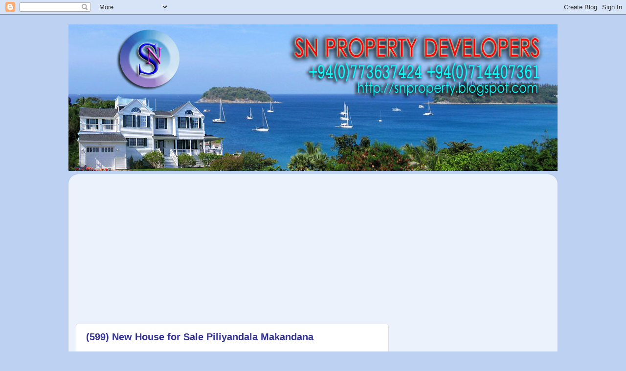

--- FILE ---
content_type: text/html; charset=UTF-8
request_url: https://www.snproperty.net/2011/07/599-new-house-for-sale-piliyandala.html
body_size: 17358
content:
<!DOCTYPE html>
<html class='v2' dir='ltr' xmlns='http://www.w3.org/1999/xhtml' xmlns:b='http://www.google.com/2005/gml/b' xmlns:data='http://www.google.com/2005/gml/data' xmlns:expr='http://www.google.com/2005/gml/expr'>
<head>
<link href='https://www.blogger.com/static/v1/widgets/335934321-css_bundle_v2.css' rel='stylesheet' type='text/css'/>
<script async='async' crossorigin='anonymous' src='https://pagead2.googlesyndication.com/pagead/js/adsbygoogle.js?client=ca-pub-3713841678580216'></script>
<script async='async' src='https://platform-api.sharethis.com/js/sharethis.js#property=64b5034fa975cd00124bc9bb&product=sticky-share-buttons' type='text/javascript'></script>
<meta content='text/html; charset=UTF-8' http-equiv='Content-Type'/>
<meta content='S N Pasqual' name='author'/>
<meta content='General' name='Rating'/>
<meta content='all,follow' name='robots'/>
<meta content='never' name='Expires'/>
<meta content='english' name='Language'/>
<meta content='INDEX,FOLLOW' name='Robots'/>
<meta content='Global' name='Distribution'/>
<meta content='1 Days' name='Revisit-after'/>
<meta content='snpasqual@gmail.com' name='Email'/>
<meta content='OUR PROPERTIES (MAY BE YOUR DREAM)' name='description'/>
<meta content='land,house,rooms,hotel,sale,luxury,rent,snproperty,sri lanka,panadura,property,property sale,eugene realestate,realator school,find a realator' name='keywords'/>
<title>SN Property Developers</title>
<meta content='IE=EmulateIE7' http-equiv='X-UA-Compatible'/>
<meta content='width=1100' name='viewport'/>
<meta content='text/html; charset=UTF-8' http-equiv='Content-Type'/>
<meta content='blogger' name='generator'/>
<link href='https://www.snproperty.net/favicon.ico' rel='icon' type='image/x-icon'/>
<link href='https://www.snproperty.net/2011/07/599-new-house-for-sale-piliyandala.html' rel='canonical'/>
<link rel="alternate" type="application/atom+xml" title="SN Property Develpoers - Atom" href="https://www.snproperty.net/feeds/posts/default" />
<link rel="alternate" type="application/rss+xml" title="SN Property Develpoers - RSS" href="https://www.snproperty.net/feeds/posts/default?alt=rss" />
<link rel="service.post" type="application/atom+xml" title="SN Property Develpoers - Atom" href="https://www.blogger.com/feeds/2607037745108230631/posts/default" />

<link rel="alternate" type="application/atom+xml" title="SN Property Develpoers - Atom" href="https://www.snproperty.net/feeds/3135930673575112248/comments/default" />
<!--Can't find substitution for tag [blog.ieCssRetrofitLinks]-->
<link href='https://blogger.googleusercontent.com/img/b/R29vZ2xl/AVvXsEh9TPNOHoPPRYRx12U4tJOgR8TZdi65GlRex8boFodV8PcwJOk8zi7o7XtLzBmYK2jgYY_Kl2pyP1jpADwxUio8aOlNnSoxAYGSE8-NIUVKhImdTi9BJXpgEzcl0rM87zyWDBlIJ_q2YR8/s400/DSC00208.JPG' rel='image_src'/>
<meta content='https://www.snproperty.net/2011/07/599-new-house-for-sale-piliyandala.html' property='og:url'/>
<meta content='(599) New House for Sale Piliyandala  Makandana' property='og:title'/>
<meta content='A   House  (10 Perch) in a decent environment    at  Piliyandala  Makandana  is available for Sale. The House is   Completely tiled and Comp...' property='og:description'/>
<meta content='https://blogger.googleusercontent.com/img/b/R29vZ2xl/AVvXsEh9TPNOHoPPRYRx12U4tJOgR8TZdi65GlRex8boFodV8PcwJOk8zi7o7XtLzBmYK2jgYY_Kl2pyP1jpADwxUio8aOlNnSoxAYGSE8-NIUVKhImdTi9BJXpgEzcl0rM87zyWDBlIJ_q2YR8/w1200-h630-p-k-no-nu/DSC00208.JPG' property='og:image'/>
<title>SN Property Develpoers: (599) New House for Sale Piliyandala  Makandana</title>
<style id='page-skin-1' type='text/css'><!--
/*-----------------------------------------------
Blogger Template Style
Name:     Picture Window
Designer: Sudarshana Rupasinghe
URL:      http://www.facebook.com/sudarshana
----------------------------------------------- */
/* Variable definitions
====================
<Variable name="keycolor" description="Main Color" type="color" default="#1a222a"/>
<Variable name="body.background" description="Body Background" type="background"
color="#bdd2f2" default="#111111 url(http://themes.googleusercontent.com/image?id=1OACCYOE0-eoTRTfsBuX1NMN9nz599ufI1Jh0CggPFA_sK80AGkIr8pLtYRpNUKPmwtEa) repeat-x fixed top center"/>
<Group description="Page Text" selector=".content-inner">
<Variable name="body.font" description="Font" type="font"
default="normal normal 15px Arial, Tahoma, Helvetica, FreeSans, sans-serif"/>
<Variable name="body.text.color" description="Text Color" type="color" default="#333333"/>
</Group>
<Group description="Backgrounds" selector=".body-fauxcolumns-outer">
<Variable name="body.background.color" description="Outer Background" type="color" default="#296695"/>
<Variable name="header.background.color" description="Header Background" type="color" default="transparent"/>
<Variable name="post.background.color" description="Post Background" type="color" default="#ffffff"/>
</Group>
<Group description="Links" selector=".main-outer">
<Variable name="link.color" description="Link Color" type="color" default="#336699"/>
<Variable name="link.visited.color" description="Visited Color" type="color" default="#6699cc"/>
<Variable name="link.hover.color" description="Hover Color" type="color" default="#33aaff"/>
</Group>
<Group description="Blog Title" selector=".header">
<Variable name="header.font" description="Title Font" type="font"
default="normal normal 36px Arial, Tahoma, Helvetica, FreeSans, sans-serif"/>
<Variable name="header.text.color" description="Text Color" type="color" default="#ffffff" />
</Group>
<Group description="Tabs Text" selector=".tabs-outer .PageList">
<Variable name="tabs.font" description="Font" type="font"
default="normal normal 15px Arial, Tahoma, Helvetica, FreeSans, sans-serif"/>
<Variable name="tabs.text.color" description="Text Color" type="color" default="#ffffff"/>
<Variable name="tabs.selected.text.color" description="Selected Color" type="color" default="#333399"/>
</Group>
<Group description="Tabs Background" selector=".tabs-outer .PageList">
<Variable name="tabs.background.color" description="Background Color" type="color" default="transparent"/>
<Variable name="tabs.selected.background.color" description="Selected Color" type="color" default="transparent"/>
<Variable name="tabs.separator.color" description="Separator Color" type="color" default="transparent"/>
</Group>
<Group description="Post" selector=".post">
<Variable name="post.title.font" description="Title Font" type="font"
default="normal normal 18px Arial, Tahoma, Helvetica, FreeSans, sans-serif"/>
<Variable name="post.footer.text.color" description="Footer Text Color" type="color" default="#999999"/>
<Variable name="post.border.color" description="Border Color" type="color" default="#dddddd"/>
</Group>
<Group description="Gadgets" selector=".sidebar .widget">
<Variable name="widget.title.font" description="Title Font" type="font"
default="bold normal 13px Arial, Tahoma, Helvetica, FreeSans, sans-serif"/>
<Variable name="widget.title.text.color" description="Title Color" type="color" default="#888888"/>
</Group>
<Group description="Footer" selector=".footer-outer">
<Variable name="footer.text.color" description="Text Color" type="color" default="#cccccc"/>
<Variable name="footer.widget.title.text.color" description="Gadget Title Color" type="color" default="#aaaaaa"/>
</Group>
<Group description="Footer Links" selector=".footer-outer">
<Variable name="footer.link.color" description="Link Color" type="color" default="#99ccee"/>
<Variable name="footer.link.visited.color" description="Visited Color" type="color" default="#77aaee"/>
<Variable name="footer.link.hover.color" description="Hover Color" type="color" default="#33aaff"/>
</Group>
<Variable name="content.margin" description="Content Margin Top" type="length" default="20px"/>
<Variable name="content.padding" description="Content Padding" type="length" default="0"/>
<Variable name="content.background" description="Content Background" type="background"
default="transparent none repeat scroll top left"/>
<Variable name="content.border.radius" description="Content Border Radius" type="length" default="0"/>
<Variable name="content.shadow.spread" description="Content Shadow Spread" type="length" default="0"/>
<Variable name="header.padding" description="Header Padding" type="length" default="0"/>
<Variable name="header.background.gradient" description="Header Gradient" type="url"
default="none"/>
<Variable name="header.border.radius" description="Header Border Radius" type="length" default="0"/>
<Variable name="main.border.radius.top" description="Main Border Radius" type="length" default="20px"/>
<Variable name="footer.border.radius.top" description="Footer Border Radius Top" type="length" default="0"/>
<Variable name="footer.border.radius.bottom" description="Footer Border Radius Bottom" type="length" default="20px"/>
<Variable name="region.shadow.spread" description="Main and Footer Shadow Spread" type="length" default="3px"/>
<Variable name="region.shadow.offset" description="Main and Footer Shadow Offset" type="length" default="1px"/>
<Variable name="tabs.background.gradient" description="Tab Background Gradient" type="url" default="none"/>
<Variable name="tab.selected.background.gradient" description="Selected Tab Background" type="url"
default="url(http://www.blogblog.com/1kt/transparent/white80.png)"/>
<Variable name="tab.background" description="Tab Background" type="background"
default="transparent url(http://www.blogblog.com/1kt/transparent/black50.png) repeat scroll top left"/>
<Variable name="tab.border.radius" description="Tab Border Radius" type="length" default="10px" />
<Variable name="tab.first.border.radius" description="First Tab Border Radius" type="length" default="10px" />
<Variable name="tabs.border.radius" description="Tabs Border Radius" type="length" default="0" />
<Variable name="tabs.spacing" description="Tab Spacing" type="length" default=".25em"/>
<Variable name="tabs.margin.bottom" description="Tab Margin Bottom" type="length" default="0"/>
<Variable name="tabs.margin.sides" description="Tab Margin Sides" type="length" default="20px"/>
<Variable name="main.background" description="Main Background" type="background"
default="transparent url(http://www.blogblog.com/1kt/transparent/white80.png) repeat scroll top left"/>
<Variable name="main.padding.sides" description="Main Padding Sides" type="length" default="20px"/>
<Variable name="footer.background" description="Footer Background" type="background"
default="transparent url(http://www.blogblog.com/1kt/transparent/black50.png) repeat scroll top left"/>
<Variable name="post.margin.sides" description="Post Margin Sides" type="length" default="-20px"/>
<Variable name="post.border.radius" description="Post Border Radius" type="length" default="5px"/>
<Variable name="widget.title.text.transform" description="Widget Title Text Transform" type="string" default="uppercase"/>
<Variable name="startSide" description="Side where text starts in blog language" type="automatic" default="left"/>
<Variable name="endSide" description="Side where text ends in blog language" type="automatic" default="right"/>
*/
/* Content
----------------------------------------------- */
body {
font: normal normal 15px Arial, Tahoma, Helvetica, FreeSans, sans-serif;
color: #333333;
background: #bdd2f2 none no-repeat scroll top center /* Credit:  (http://www.istockphoto.com/googleimages.php?id=1360043&platform=blogger) */;
}
html body .region-inner {
min-width: 0;
max-width: 100%;
width: auto;
}
.content-outer {
font-size: 90%;
}
a:link {
text-decoration:none;
color: #333399;
}
a:visited {
text-decoration:none;
color: #6666cc;
}
a:hover {
text-decoration:underline;
color: #3244ff;
}
.content-outer {
background: transparent none repeat scroll top left;
-moz-border-radius: 0;
-webkit-border-radius: 0;
-goog-ms-border-radius: 0;
border-radius: 0;
-moz-box-shadow: 0 0 0 rgba(0, 0, 0, .15);
-webkit-box-shadow: 0 0 0 rgba(0, 0, 0, .15);
-goog-ms-box-shadow: 0 0 0 rgba(0, 0, 0, .15);
box-shadow: 0 0 0 rgba(0, 0, 0, .15);
margin: 20px auto;
}
.content-inner {
padding: 0;
}
/* Header
----------------------------------------------- */
.header-outer {
background: transparent none repeat-x scroll top left;
_background-image: none;
color: #ffffff;
-moz-border-radius: 0;
-webkit-border-radius: 0;
-goog-ms-border-radius: 0;
border-radius: 0;
}
.Header img, .Header #header-inner {
-moz-border-radius: 0;
-webkit-border-radius: 0;
-goog-ms-border-radius: 0;
border-radius: 0;
}
.header-inner .Header .titlewrapper,
.header-inner .Header .descriptionwrapper {
padding-left: 0;
padding-right: 0;
}
.Header h1 {
font: normal normal 0px Arial, Tahoma, Helvetica, FreeSans, sans-serif;;
text-shadow: 1px 1px 3px rgba(0, 0, 0, 0.3);
}
.Header h1 a {
color: #ffffff;
}
.Header .description {
font-size: 130%;
}
/* Tabs
----------------------------------------------- */
.tabs-inner {
margin: .5em 20px 0;
padding: 0;
}
.tabs-inner .section {
margin: 0;
}
.tabs-inner .widget ul {
padding: 0;
background: transparent none repeat scroll bottom;
-moz-border-radius: 0;
-webkit-border-radius: 0;
-goog-ms-border-radius: 0;
border-radius: 0;
}
.tabs-inner .widget li {
border: none;
}
.tabs-inner .widget li a {
display: block;
padding: .5em 1em;
margin-right: .25em;
color: #ffffff;
font: normal normal 15px Arial, Tahoma, Helvetica, FreeSans, sans-serif;
-moz-border-radius: 10px 10px 0 0;
-webkit-border-top-left-radius: 10px;
-webkit-border-top-right-radius: 10px;
-goog-ms-border-radius: 10px 10px 0 0;
border-radius: 10px 10px 0 0;
background: transparent url(//www.blogblog.com/1kt/transparent/black50.png) repeat scroll top left;
border-right: 1px solid transparent;
}
.tabs-inner .widget li:first-child a {
padding-left: 1.25em;
-moz-border-radius-topleft: 10px;
-moz-border-radius-bottomleft: 0;
-webkit-border-top-left-radius: 10px;
-webkit-border-bottom-left-radius: 0;
-goog-ms-border-top-left-radius: 10px;
-goog-ms-border-bottom-left-radius: 0;
border-top-left-radius: 10px;
border-bottom-left-radius: 0;
}
.tabs-inner .widget li.selected a,
.tabs-inner .widget li a:hover {
position: relative;
z-index: 1;
background: transparent url(//www.blogblog.com/1kt/transparent/white80.png) repeat scroll bottom;
color: #333399;
-moz-box-shadow: 0 0 3px rgba(0, 0, 0, .15);
-webkit-box-shadow: 0 0 3px rgba(0, 0, 0, .15);
-goog-ms-box-shadow: 0 0 3px rgba(0, 0, 0, .15);
box-shadow: 0 0 3px rgba(0, 0, 0, .15);
}
/* Headings
----------------------------------------------- */
h2 {
font: normal normal 24px normal 13px Arial, Tahoma, Helvetica, FreeSans, sans-serif;;
text-transform: uppercase;
color: #888888;
margin: .5em 0;
}
/* Main
----------------------------------------------- */
.main-outer {
background: transparent url(//www.blogblog.com/1kt/transparent/white80.png) repeat scroll top left;
-moz-border-radius: 20px 20px 0 0;
-webkit-border-top-left-radius: 20px;
-webkit-border-top-right-radius: 20px;
-webkit-border-bottom-left-radius: 0;
-webkit-border-bottom-right-radius: 0;
-goog-ms-border-radius: 20px 20px 0 0;
border-radius: 20px 20px 0 0;
-moz-box-shadow: 0 1px 3px rgba(0, 0, 0, .15);
-webkit-box-shadow: 0 1px 3px rgba(0, 0, 0, .15);
-goog-ms-box-shadow: 0 1px 3px rgba(0, 0, 0, .15);
box-shadow: 0 1px 3px rgba(0, 0, 0, .15);
}
.main-inner {
padding: 15px 20px 20px;
}
.main-inner .column-center-inner {
padding: 0 0;
}
.main-inner .column-left-inner {
padding-left: 0;
}
.main-inner .column-right-inner {
padding-right: 0;
}
/* Posts
----------------------------------------------- */
h3.post-title {
margin: 0;
font: normal bold 20px Verdana, Geneva, sans-serif;;
}
.comments h4 {
margin: 1em 0 0;
font: normal bold 20px Verdana, Geneva, sans-serif;;
}
.post-outer {
background-color: #ffffff;
border: solid 1px #dddddd;
-moz-border-radius: 5px;
-webkit-border-radius: 5px;
border-radius: 5px;
-goog-ms-border-radius: 5px;
padding: 15px 20px;
margin: 0 -20px 20px;
}
.post-body {
line-height: 1.4;
font-size: 110%;
}
.post-header {
margin: 0 0 1.5em;
color: #999999;
line-height: 1.6;
}
.post-footer {
margin: .5em 0 0;
color: #999999;
line-height: 1.6;
}
#blog-pager {
font-size: 140%
}
#comments .comment-author {
padding-top: 1.5em;
border-top: dashed 1px #ccc;
border-top: dashed 1px rgba(128, 128, 128, .5);
background-position: 0 1.5em;
}
#comments .comment-author:first-child {
padding-top: 0;
border-top: none;
}
.avatar-image-container {
margin: .2em 0 0;
}
/* Widgets
----------------------------------------------- */
.widget ul, .widget #ArchiveList ul.flat {
padding: 0;
list-style: none;
}
.widget ul li, .widget #ArchiveList ul.flat li {
border-top: dashed 1px #ccc;
border-top: dashed 1px rgba(128, 128, 128, .5);
}
.widget ul li:first-child, .widget #ArchiveList ul.flat li:first-child {
border-top: none;
}
.widget .post-body ul {
list-style: disc;
}
.widget .post-body ul li {
border: none;
}
/* Footer
----------------------------------------------- */
.footer-outer {
color:#cccccc;
background: transparent url(//www.blogblog.com/1kt/transparent/black50.png) repeat scroll top left;
-moz-border-radius: 0 0 20px 20px;
-webkit-border-top-left-radius: 0;
-webkit-border-top-right-radius: 0;
-webkit-border-bottom-left-radius: 20px;
-webkit-border-bottom-right-radius: 20px;
-goog-ms-border-radius: 0 0 20px 20px;
border-radius: 0 0 20px 20px;
-moz-box-shadow: 0 1px 3px rgba(0, 0, 0, .15);
-webkit-box-shadow: 0 1px 3px rgba(0, 0, 0, .15);
-goog-ms-box-shadow: 0 1px 3px rgba(0, 0, 0, .15);
box-shadow: 0 1px 3px rgba(0, 0, 0, .15);
}
.footer-inner {
padding: 10px 20px 20px;
}
.footer-outer a {
color: #98a1ee;
}
.footer-outer a:visited {
color: #7f77ee;
}
.footer-outer a:hover {
color: #3244ff;
}
.footer-outer .widget h2 {
color: #aaaaaa;
}

--></style>
<style id='template-skin-1' type='text/css'><!--
body {
min-width: 1000px;
}
.content-outer, .content-fauxcolumn-outer, .region-inner {
min-width: 1000px;
max-width: 1000px;
_width: 1000px;
}
.main-inner .columns {
padding-left: 0;
padding-right: 330px;
}
.main-inner .fauxcolumn-center-outer {
left: 0;
right: 330px;
/* IE6 does not respect left and right together */
_width: expression(this.parentNode.offsetWidth -
parseInt("0") -
parseInt("330px") + 'px');
}
.main-inner .fauxcolumn-left-outer {
width: 0;
}
.main-inner .fauxcolumn-right-outer {
width: 330px;
}
.main-inner .column-left-outer {
width: 0;
right: 100%;
margin-left: -0;
}
.main-inner .column-right-outer {
width: 330px;
margin-right: -330px;
}
#layout {
min-width: 0;
}
#layout .content-outer {
min-width: 0;
width: 800px;
}
#layout .region-inner {
min-width: 0;
width: auto;
}
--></style>
<link href='https://www.blogger.com/dyn-css/authorization.css?targetBlogID=2607037745108230631&amp;zx=4a09df40-a5c6-4201-8f63-475924af0265' media='none' onload='if(media!=&#39;all&#39;)media=&#39;all&#39;' rel='stylesheet'/><noscript><link href='https://www.blogger.com/dyn-css/authorization.css?targetBlogID=2607037745108230631&amp;zx=4a09df40-a5c6-4201-8f63-475924af0265' rel='stylesheet'/></noscript>
<meta name='google-adsense-platform-account' content='ca-host-pub-1556223355139109'/>
<meta name='google-adsense-platform-domain' content='blogspot.com'/>

<!-- data-ad-client=ca-pub-3713841678580216 -->

</head>
<body class='loading'>
<div class='navbar section' id='navbar'><div class='widget Navbar' data-version='1' id='Navbar1'><script type="text/javascript">
    function setAttributeOnload(object, attribute, val) {
      if(window.addEventListener) {
        window.addEventListener('load',
          function(){ object[attribute] = val; }, false);
      } else {
        window.attachEvent('onload', function(){ object[attribute] = val; });
      }
    }
  </script>
<div id="navbar-iframe-container"></div>
<script type="text/javascript" src="https://apis.google.com/js/platform.js"></script>
<script type="text/javascript">
      gapi.load("gapi.iframes:gapi.iframes.style.bubble", function() {
        if (gapi.iframes && gapi.iframes.getContext) {
          gapi.iframes.getContext().openChild({
              url: 'https://www.blogger.com/navbar/2607037745108230631?po\x3d3135930673575112248\x26origin\x3dhttps://www.snproperty.net',
              where: document.getElementById("navbar-iframe-container"),
              id: "navbar-iframe"
          });
        }
      });
    </script><script type="text/javascript">
(function() {
var script = document.createElement('script');
script.type = 'text/javascript';
script.src = '//pagead2.googlesyndication.com/pagead/js/google_top_exp.js';
var head = document.getElementsByTagName('head')[0];
if (head) {
head.appendChild(script);
}})();
</script>
</div></div>
<div class='body-fauxcolumns'>
<div class='fauxcolumn-outer body-fauxcolumn-outer'>
<div class='cap-top'>
<div class='cap-left'></div>
<div class='cap-right'></div>
</div>
<div class='fauxborder-left'>
<div class='fauxborder-right'></div>
<div class='fauxcolumn-inner'>
</div>
</div>
<div class='cap-bottom'>
<div class='cap-left'></div>
<div class='cap-right'></div>
</div>
</div>
</div>
<div class='content'>
<div class='content-fauxcolumns'>
<div class='fauxcolumn-outer content-fauxcolumn-outer'>
<div class='cap-top'>
<div class='cap-left'></div>
<div class='cap-right'></div>
</div>
<div class='fauxborder-left'>
<div class='fauxborder-right'></div>
<div class='fauxcolumn-inner'>
</div>
</div>
<div class='cap-bottom'>
<div class='cap-left'></div>
<div class='cap-right'></div>
</div>
</div>
</div>
<div class='content-outer'>
<div class='content-cap-top cap-top'>
<div class='cap-left'></div>
<div class='cap-right'></div>
</div>
<div class='fauxborder-left content-fauxborder-left'>
<div class='fauxborder-right content-fauxborder-right'></div>
<div class='content-inner'>
<header>
<div class='header-outer'>
<div class='header-cap-top cap-top'>
<div class='cap-left'></div>
<div class='cap-right'></div>
</div>
<div class='fauxborder-left header-fauxborder-left'>
<div class='fauxborder-right header-fauxborder-right'></div>
<div class='region-inner header-inner'>
<div class='header section' id='header'><div class='widget Header' data-version='1' id='Header1'>
<div id='header-inner' style='background-image: url("https://blogger.googleusercontent.com/img/b/R29vZ2xl/AVvXsEiTkIz9F2oRtCdMz_LG4mRG6pJ4lXKDdxexJsqIuXxINEIGWSIAWAzvz8nbP3KDHwgdF4ndimPwTAG33zaYFEC2fYt8U5onEBsU8eIjUVeUALV2bVX4RYZOMxC2gwu4ivTZ4ulq89yDwxyl/s1600-r/header_view-last.jpg"); background-position: left; width: 1000px; min-height: 300px; _height: 300px; background-repeat: no-repeat; '>
<div class='titlewrapper' style='background: transparent'>
<h1 class='title' style='background: transparent; border-width: 0px'>
<a href='https://www.snproperty.net/'>
SN Property Develpoers
</a>
</h1>
</div>
<div class='descriptionwrapper'>
<p class='description'><span>
</span></p>
</div>
</div>
</div></div>
</div>
</div>
<div class='header-cap-bottom cap-bottom'>
<div class='cap-left'></div>
<div class='cap-right'></div>
</div>
</div>
</header>
<div class='tabs-outer'>
<div class='tabs-cap-top cap-top'>
<div class='cap-left'></div>
<div class='cap-right'></div>
</div>
<div class='fauxborder-left tabs-fauxborder-left'>
<div class='fauxborder-right tabs-fauxborder-right'></div>
<div class='region-inner tabs-inner'>
<div class='tabs section' id='crosscol'><div class='widget PageList' data-version='1' id='PageList1'>
<h2>Pages</h2>
<div class='widget-content'>
<ul>
</ul>
<div class='clear'></div>
</div>
</div></div>
<div class='tabs no-items section' id='crosscol-overflow'></div>
</div>
</div>
<div class='tabs-cap-bottom cap-bottom'>
<div class='cap-left'></div>
<div class='cap-right'></div>
</div>
</div>
<div class='main-outer'>
<div class='main-cap-top cap-top'>
<div class='cap-left'></div>
<div class='cap-right'></div>
</div>
<div class='fauxborder-left main-fauxborder-left'>
<div class='fauxborder-right main-fauxborder-right'></div>
<div class='region-inner main-inner'>
<div class='columns fauxcolumns'>
<div class='fauxcolumn-outer fauxcolumn-center-outer'>
<div class='cap-top'>
<div class='cap-left'></div>
<div class='cap-right'></div>
</div>
<div class='fauxborder-left'>
<div class='fauxborder-right'></div>
<div class='fauxcolumn-inner'>
</div>
</div>
<div class='cap-bottom'>
<div class='cap-left'></div>
<div class='cap-right'></div>
</div>
</div>
<div class='fauxcolumn-outer fauxcolumn-left-outer'>
<div class='cap-top'>
<div class='cap-left'></div>
<div class='cap-right'></div>
</div>
<div class='fauxborder-left'>
<div class='fauxborder-right'></div>
<div class='fauxcolumn-inner'>
</div>
</div>
<div class='cap-bottom'>
<div class='cap-left'></div>
<div class='cap-right'></div>
</div>
</div>
<div class='fauxcolumn-outer fauxcolumn-right-outer'>
<div class='cap-top'>
<div class='cap-left'></div>
<div class='cap-right'></div>
</div>
<div class='fauxborder-left'>
<div class='fauxborder-right'></div>
<div class='fauxcolumn-inner'>
</div>
</div>
<div class='cap-bottom'>
<div class='cap-left'></div>
<div class='cap-right'></div>
</div>
</div>
<!-- corrects IE6 width calculation -->
<div class='columns-inner'>
<div class='column-center-outer'>
<div class='column-center-inner'>
<div class='main section' id='main'><div class='widget HTML' data-version='1' id='HTML13'>
<div class='widget-content'>
<table border="0">
<tr><td><script async src="//pagead2.googlesyndication.com/pagead/js/adsbygoogle.js"></script>
<ins class="adsbygoogle"
     style="display:inline-block;width:300px;height:250px"
     data-ad-client="ca-pub-3713841678580216"
     data-ad-slot="0050308227"></ins>
<script>
     (adsbygoogle = window.adsbygoogle || []).push({});
</script></td><td><script async src="//pagead2.googlesyndication.com/pagead/js/adsbygoogle.js"></script>
<ins class="adsbygoogle"
     style="display:inline-block;width:300px;height:250px"
     data-ad-client="ca-pub-3713841678580216"
     data-ad-slot="0050308227"></ins>
<script>
     (adsbygoogle = window.adsbygoogle || []).push({});
</script></td></tr>
</table>
</div>
<div class='clear'></div>
</div><div class='widget Blog' data-version='1' id='Blog1'>
<div class='blog-posts hfeed'>

          <div class="date-outer">
        

          <div class="date-posts">
        
<div class='post-outer'>
<div class='post hentry'>
<a name='3135930673575112248'></a>
<h3 class='post-title entry-title'>
<a href='https://www.snproperty.net/2011/07/599-new-house-for-sale-piliyandala.html'>(599) New House for Sale Piliyandala  Makandana</a>
</h3>
<div class='post-header'>
<div class='post-header-line-1'></div>
</div>
<div class='post-body entry-content'>
<div style="background-color: #ffd966; text-align: justify;"><span style="font-size: large;"><b>A   <a href="//www.blogger.com/post-edit.g?blogID=2607037745108230631&amp;postID=314444839293693997" id="AdBriteInlineAd_House" name="AdBriteInlineAd_House" style="background: url(&quot;https://lh3.googleusercontent.com/blogger_img_proxy/AEn0k_u-05ESG2zYhb0aAzgQnORh9Ipd72ObPmwuvdki3T8BmVvEX7v5eFHQWxiAvAAXEMRX0ToEToXXSksUmcEl-SJ9PO9te-gAONxMf54wMmjCf-o-6snHGXiTOoOVHWMttDXZgqE7vHDI=s0-d&quot;) repeat-x scroll center bottom transparent; color: #006600; cursor: pointer; margin-bottom: -2px; padding-bottom: 2px; text-decoration: none;" target="_top">House</a> (10 Perch) in a decent <a href="//www.blogger.com/post-edit.g?blogID=2607037745108230631&amp;postID=314444839293693997" id="AdBriteInlineAd_environment" name="AdBriteInlineAd_environment" style="background: url(&quot;https://lh3.googleusercontent.com/blogger_img_proxy/AEn0k_u-05ESG2zYhb0aAzgQnORh9Ipd72ObPmwuvdki3T8BmVvEX7v5eFHQWxiAvAAXEMRX0ToEToXXSksUmcEl-SJ9PO9te-gAONxMf54wMmjCf-o-6snHGXiTOoOVHWMttDXZgqE7vHDI=s0-d&quot;) repeat-x scroll center bottom transparent; color: #006600; cursor: pointer; margin-bottom: -2px; padding-bottom: 2px; text-decoration: none;" target="_top">environment</a>   at&nbsp; Piliyandala&nbsp; Makandana  is available for Sale. The House is   Completely tiled and Comprises of 3   Rooms living Room, Dining Room 1 <a href="//www.blogger.com/post-edit.g?blogID=2607037745108230631&amp;postID=314444839293693997" id="AdBriteInlineAd_Bath" name="AdBriteInlineAd_Bath" style="background: url(&quot;https://lh3.googleusercontent.com/blogger_img_proxy/AEn0k_u-05ESG2zYhb0aAzgQnORh9Ipd72ObPmwuvdki3T8BmVvEX7v5eFHQWxiAvAAXEMRX0ToEToXXSksUmcEl-SJ9PO9te-gAONxMf54wMmjCf-o-6snHGXiTOoOVHWMttDXZgqE7vHDI=s0-d&quot;) repeat-x scroll center bottom transparent; color: #006600; cursor: pointer; margin-bottom: -2px; padding-bottom: 2px; text-decoration: none;" target="_top">Bath</a> Room , With&nbsp;<a href="//www.blogger.com/post-edit.g?blogID=2607037745108230631&amp;postID=314444839293693997" id="AdBriteInlineAd_woods" name="AdBriteInlineAd_woods" style="background: url(&quot;https://lh3.googleusercontent.com/blogger_img_proxy/AEn0k_u-05ESG2zYhb0aAzgQnORh9Ipd72ObPmwuvdki3T8BmVvEX7v5eFHQWxiAvAAXEMRX0ToEToXXSksUmcEl-SJ9PO9te-gAONxMf54wMmjCf-o-6snHGXiTOoOVHWMttDXZgqE7vHDI=s0-d&quot;) repeat-x scroll center bottom transparent; color: #006600; cursor: pointer; margin-bottom: -2px; padding-bottom: 2px; text-decoration: none;" target="_top"></a> <a href="//www.blogger.com/post-edit.g?blogID=2607037745108230631&amp;postID=314444839293693997" id="AdBriteInlineAd_Surrounded" name="AdBriteInlineAd_Surrounded" style="background: url(&quot;https://lh3.googleusercontent.com/blogger_img_proxy/AEn0k_u-05ESG2zYhb0aAzgQnORh9Ipd72ObPmwuvdki3T8BmVvEX7v5eFHQWxiAvAAXEMRX0ToEToXXSksUmcEl-SJ9PO9te-gAONxMf54wMmjCf-o-6snHGXiTOoOVHWMttDXZgqE7vHDI=s0-d&quot;) repeat-x scroll center bottom transparent; color: #006600; cursor: pointer; margin-bottom: -2px; padding-bottom: 2px; text-decoration: none;" target="_top">Surrounded</a> by   walls,&nbsp; 2 km to Kesbawa unction, 3km to Piliyandala <a href="//www.blogger.com/post-edit.g?blogID=2607037745108230631&amp;postID=314444839293693997" id="AdBriteInlineAd_Town" name="AdBriteInlineAd_Town" style="background: url(&quot;https://lh3.googleusercontent.com/blogger_img_proxy/AEn0k_u-05ESG2zYhb0aAzgQnORh9Ipd72ObPmwuvdki3T8BmVvEX7v5eFHQWxiAvAAXEMRX0ToEToXXSksUmcEl-SJ9PO9te-gAONxMf54wMmjCf-o-6snHGXiTOoOVHWMttDXZgqE7vHDI=s0-d&quot;) repeat-x scroll center bottom transparent; color: #006600; cursor: pointer; margin-bottom: -2px; padding-bottom: 2px; text-decoration: none;" target="_top">Town</a>&nbsp; <a href="//www.blogger.com/post-edit.g?blogID=2607037745108230631&amp;postID=314444839293693997" id="AdBriteInlineAd_Road" name="AdBriteInlineAd_Road" style="background: url(&quot;https://lh3.googleusercontent.com/blogger_img_proxy/AEn0k_u-05ESG2zYhb0aAzgQnORh9Ipd72ObPmwuvdki3T8BmVvEX7v5eFHQWxiAvAAXEMRX0ToEToXXSksUmcEl-SJ9PO9te-gAONxMf54wMmjCf-o-6snHGXiTOoOVHWMttDXZgqE7vHDI=s0-d&quot;) repeat-x scroll center bottom transparent; color: #006600; cursor: pointer; margin-bottom: -2px; padding-bottom: 2px; text-decoration: none;" target="_top">Road</a> 36 Laks</b><b> (Negotiable) 3.6 million</b></span></div><div class="separator" style="clear: both; text-align: center;"></div><br />
<div class="separator" style="clear: both; text-align: center;"><a href="https://blogger.googleusercontent.com/img/b/R29vZ2xl/AVvXsEh9TPNOHoPPRYRx12U4tJOgR8TZdi65GlRex8boFodV8PcwJOk8zi7o7XtLzBmYK2jgYY_Kl2pyP1jpADwxUio8aOlNnSoxAYGSE8-NIUVKhImdTi9BJXpgEzcl0rM87zyWDBlIJ_q2YR8/s1600/DSC00208.JPG" imageanchor="1" style="margin-left: 1em; margin-right: 1em;"><img border="0" height="300" src="https://blogger.googleusercontent.com/img/b/R29vZ2xl/AVvXsEh9TPNOHoPPRYRx12U4tJOgR8TZdi65GlRex8boFodV8PcwJOk8zi7o7XtLzBmYK2jgYY_Kl2pyP1jpADwxUio8aOlNnSoxAYGSE8-NIUVKhImdTi9BJXpgEzcl0rM87zyWDBlIJ_q2YR8/s400-rw/DSC00208.JPG" width="400" /></a></div><br />
<div class="separator" style="clear: both; text-align: center;"><a href="https://blogger.googleusercontent.com/img/b/R29vZ2xl/AVvXsEhcLLvht4WHThtqxM8udhDdGSdNkYOF3tLD5C80aeQ6nyj8cthT9evdtDYkvTSzHzEMP7pO2fwU4oyTj-LSrehHBNl1NbWIJrdH813hE8ytVPmQmnp67iBHw8UOADg0tZRjiU753x4GSdU/s1600/DSC00213.JPG" imageanchor="1" style="margin-left: 1em; margin-right: 1em;"><img border="0" height="300" src="https://blogger.googleusercontent.com/img/b/R29vZ2xl/AVvXsEhcLLvht4WHThtqxM8udhDdGSdNkYOF3tLD5C80aeQ6nyj8cthT9evdtDYkvTSzHzEMP7pO2fwU4oyTj-LSrehHBNl1NbWIJrdH813hE8ytVPmQmnp67iBHw8UOADg0tZRjiU753x4GSdU/s400-rw/DSC00213.JPG" width="400" /></a></div><div class="separator" style="clear: both; text-align: center;">&nbsp;<a href="https://blogger.googleusercontent.com/img/b/R29vZ2xl/AVvXsEjwYnos9Zb2Ru_H4WQOtHwlODSvh-PXIsTmw6JwBRvJtBG0ijpZzmdogru-Otpv-58VTDgwfAmtMQWmB9eON7g4qsQcwaHDD7BsqorKzU1e84EW448vTKaQY0fvttDnX1EOZpK0pmnrmeM/s1600/DSC00215.JPG" imageanchor="1" style="margin-left: 1em; margin-right: 1em;"><img border="0" height="300" src="https://blogger.googleusercontent.com/img/b/R29vZ2xl/AVvXsEjwYnos9Zb2Ru_H4WQOtHwlODSvh-PXIsTmw6JwBRvJtBG0ijpZzmdogru-Otpv-58VTDgwfAmtMQWmB9eON7g4qsQcwaHDD7BsqorKzU1e84EW448vTKaQY0fvttDnX1EOZpK0pmnrmeM/s400-rw/DSC00215.JPG" width="400" /></a></div><div class="separator" style="clear: both; text-align: center;">&nbsp;<a href="https://blogger.googleusercontent.com/img/b/R29vZ2xl/AVvXsEg48FkHjWdfZuJbFGWfuEpTIIS5IRnx0atwHVwZJGerEmPyh4CJSdwXx8jeP8-OoqjxmXzaqlVOSJ65F-f7mNpece_r6u9mzLn9d80MyzmmaRHtNuk6APKsytudE8JrSNh2BAhalErxwBQ/s1600/DSC00216.JPG" imageanchor="1" style="margin-left: 1em; margin-right: 1em;"><img border="0" height="300" src="https://blogger.googleusercontent.com/img/b/R29vZ2xl/AVvXsEg48FkHjWdfZuJbFGWfuEpTIIS5IRnx0atwHVwZJGerEmPyh4CJSdwXx8jeP8-OoqjxmXzaqlVOSJ65F-f7mNpece_r6u9mzLn9d80MyzmmaRHtNuk6APKsytudE8JrSNh2BAhalErxwBQ/s400-rw/DSC00216.JPG" width="400" /></a></div><div class="separator" style="clear: both; text-align: center;">&nbsp;<a href="https://blogger.googleusercontent.com/img/b/R29vZ2xl/AVvXsEhDox7hqyOk_QLt36EJCPiiEsRJTAlcX3LlBjV7yUYua3oETqmrg_jpbY3tvPhNGhnuISrX64h4z_k7vS9SLRRLWK4o-2f9aHLOTOeHvpzkU0gZph9XJXvFrzrapjBnVKO_res9y5mQT_s/s1600/DSC00214.JPG" imageanchor="1" style="margin-left: 1em; margin-right: 1em;"><img border="0" height="300" src="https://blogger.googleusercontent.com/img/b/R29vZ2xl/AVvXsEhDox7hqyOk_QLt36EJCPiiEsRJTAlcX3LlBjV7yUYua3oETqmrg_jpbY3tvPhNGhnuISrX64h4z_k7vS9SLRRLWK4o-2f9aHLOTOeHvpzkU0gZph9XJXvFrzrapjBnVKO_res9y5mQT_s/s400-rw/DSC00214.JPG" width="400" /></a></div><div class="separator" style="clear: both; text-align: center;">&nbsp;<a href="https://blogger.googleusercontent.com/img/b/R29vZ2xl/AVvXsEguCaereH2CpDE5_YhE75_yw_XjSENws1PCHZF8ZC4HVAZN2aqTVvGUcTPWFOnT29TJXFsIiia1AfbjXQ3OrYeskBf2O-6KG_RyDLaCPXZTN71gAgn0ImjqpkhFH87NHFlgkx7U3Jm3i-I/s1600/DSC00209.JPG" imageanchor="1" style="margin-left: 1em; margin-right: 1em;"><img border="0" height="300" src="https://blogger.googleusercontent.com/img/b/R29vZ2xl/AVvXsEguCaereH2CpDE5_YhE75_yw_XjSENws1PCHZF8ZC4HVAZN2aqTVvGUcTPWFOnT29TJXFsIiia1AfbjXQ3OrYeskBf2O-6KG_RyDLaCPXZTN71gAgn0ImjqpkhFH87NHFlgkx7U3Jm3i-I/s400-rw/DSC00209.JPG" width="400" /></a></div><div class="separator" style="clear: both; text-align: center;">&nbsp;<a href="https://blogger.googleusercontent.com/img/b/R29vZ2xl/AVvXsEg-R1VWQ6SqgKWykNmcVTLue13_IoUJWRlFjcbgkV390352QI1xNzBk_-sc5ysS2DOZvABBLMYkL8I73yBbBji76bc37RfEQfFq6oRP4Q4gpmFqX9qVhTzQViwBGKyyVPJEsfTg9WoPlns/s1600/DSC00210.JPG" imageanchor="1" style="margin-left: 1em; margin-right: 1em;"><img border="0" height="300" src="https://blogger.googleusercontent.com/img/b/R29vZ2xl/AVvXsEg-R1VWQ6SqgKWykNmcVTLue13_IoUJWRlFjcbgkV390352QI1xNzBk_-sc5ysS2DOZvABBLMYkL8I73yBbBji76bc37RfEQfFq6oRP4Q4gpmFqX9qVhTzQViwBGKyyVPJEsfTg9WoPlns/s400-rw/DSC00210.JPG" width="400" /></a></div><div class="separator" style="clear: both; text-align: center;">&nbsp;<a href="https://blogger.googleusercontent.com/img/b/R29vZ2xl/AVvXsEh1DGPWO_QVeOxR3JT2FbOX0hyphenhyphenwRPE0vs_as14hFYYQtX22IjSSYadCYnEZ1EtpsIIYIkmbuBd1HBk5vDc2CMPz8Vd_8bzQh5O2n9L0oGCe4t47C14P0F7rkE29L6rkgBJtraZ80q906gY/s1600/DSC00211.JPG" imageanchor="1" style="margin-left: 1em; margin-right: 1em;"><img border="0" height="300" src="https://blogger.googleusercontent.com/img/b/R29vZ2xl/AVvXsEh1DGPWO_QVeOxR3JT2FbOX0hyphenhyphenwRPE0vs_as14hFYYQtX22IjSSYadCYnEZ1EtpsIIYIkmbuBd1HBk5vDc2CMPz8Vd_8bzQh5O2n9L0oGCe4t47C14P0F7rkE29L6rkgBJtraZ80q906gY/s400-rw/DSC00211.JPG" width="400" /></a></div><div class="separator" style="clear: both; text-align: center;">&nbsp;<a href="https://blogger.googleusercontent.com/img/b/R29vZ2xl/AVvXsEj3gRzkb6KGJcFPM9ORvI0Q33q80wyuDNf9tAZqnHNmFGr6NRmeHu19K9Cj9-g4QIvybkVqQwy2xi0D791TofiJIxnOfbm9TdA35u1vOtezvkCUVEcrJJQQAdzgmBwGM0NOmBFQ4gb5XUU/s1600/DSC00212.JPG" imageanchor="1" style="margin-left: 1em; margin-right: 1em;"><img border="0" height="300" src="https://blogger.googleusercontent.com/img/b/R29vZ2xl/AVvXsEj3gRzkb6KGJcFPM9ORvI0Q33q80wyuDNf9tAZqnHNmFGr6NRmeHu19K9Cj9-g4QIvybkVqQwy2xi0D791TofiJIxnOfbm9TdA35u1vOtezvkCUVEcrJJQQAdzgmBwGM0NOmBFQ4gb5XUU/s400-rw/DSC00212.JPG" width="400" /></a></div>&nbsp;<b><span class="Apple-style-span"><span class="Apple-style-span" style="font-size: large;">For More Details Contact US</span></span></b><br />
<div style="text-align: left;"><b><span class="Apple-style-span"><span class="Apple-style-span" style="font-size: large;"></span></span></b> <b><span class="Apple-style-span"><span class="Apple-style-span" style="font-size: large;"></span></span></b> <b><span class="Apple-style-span" style="color: blue;">Mr. S N Pasqual &nbsp;+94 (0) 773637424 </span><span class="Apple-style-span" style="font-weight: normal;">or</span><span class="Apple-style-span" style="color: blue;"> +94 (0) 714407361</span></b></div><div style="text-align: left;"><b></b> <b></b> <b><span class="Apple-style-span" style="color: blue;"><a href="mailto:info@snproperty.lk"><span class="Apple-style-span" style="color: purple;">info@snproperty.lk</span></a>&nbsp;&nbsp;</span></b> <b><a href="http://snproperty.lk/"><span class="Apple-style-span" style="color: blue;">http://snproperty.lk</span></a></b><span class="Apple-style-span" style="color: blue;">&nbsp;</span></div><div style="text-align: left;"><b><span class="Apple-style-span" style="font-weight: normal;"><b><a href="mailto:sah_pasqual@yahoo.com"><span class="Apple-style-span" style="color: purple;">sah_pasqual@yahoo.com</span></a></b></span></b>&nbsp;&nbsp; &nbsp;<b><a href="http://snproperty.blogspot.com/"><span class="Apple-style-span" style="color: blue;">http://snproperty.blogspot.com</span></a></b>  <b> </b> </div><script src="//download.skype.com/share/skypebuttons/js/skypeCheck.js" type="text/javascript">
</script> <a href="skype:nishantha1228?call"><img alt="Skype Me™!" height="52" src="https://lh3.googleusercontent.com/blogger_img_proxy/AEn0k_sL0QM8n8ZtXeeVDiSREBMjrqgKN3h3OUXl3666v-swFPhK9py0gvWAp_xMbCLRO0VPPxAOiCm98eMjxlfmLKY3bOx1x2lHc3t_va26r37VNSpxhl33NLb_clcLGi4NuxxGtWbXM9TPRRCPj96t8twnhkY9=s0-d" style="border: medium none;" width="124"></a>  <a href="skype:nishantha1228?add"><img alt="Add me to  Skype" src="https://lh3.googleusercontent.com/blogger_img_proxy/AEn0k_sHJnjPzYYeP2zWhCOmggG0xcyC7c4ma3onXppCZGqg_dc-pyRCB8iYMFrZGAxuFoNM802Ct_Dt6XKimZAf9KG92WxdA7JWzzHVYwhPLDRWwsRo1OQhvhJOYiulV4NjV4IjaFbJqmJ6JZXaBkX31x7LCmY=s0-d" style="border: medium none; height: 39px; width: 146px;"></a><a href="skype:nishantha1228?voicemail"><img alt="Leave me  voicemail" src="https://lh3.googleusercontent.com/blogger_img_proxy/AEn0k_vF5ufehu9DaytBDSJCXqq-H-4xKdfBGzppjiK7eWle46HUREl_jxdy3lm5ZCW2gl7i53doC_I10J_rJ6VASIVL8s51pL1PxiKhdwTMRj5tVXcvpxQIqGjsEbQVOc5fF3ciu9BtHPShr_ueLWfkbLyIb7rgqOgIb-8=s0-d" style="border: medium none; height: 38px; width: 156px;"></a>  <br />
<br />
<a name="more"></a>
<div style='clear: both;'></div>
</div>
<div class='post-footer'>
<div class='post-footer-line post-footer-line-1'><span class='post-labels'>
</span>
</div>
<div class='post-footer-line post-footer-line-2'><span class='post-backlinks post-comment-link'>
</span>
<span class='post-comment-link'>
</span>
<span class='post-icons'>
<span class='item-action'>
<a href='https://www.blogger.com/email-post/2607037745108230631/3135930673575112248' title='Email Post'>
<img alt="" class="icon-action" height="13" src="//www.blogger.com/img/icon18_email.gif" width="18">
</a>
</span>
<span class='item-control blog-admin pid-130126744'>
<a href='https://www.blogger.com/post-edit.g?blogID=2607037745108230631&postID=3135930673575112248&from=pencil' title='Edit Post'>
<img alt='' class='icon-action' height='18' src='https://resources.blogblog.com/img/icon18_edit_allbkg.gif' width='18'/>
</a>
</span>
</span>
</div>
<div class='post-footer-line post-footer-line-3'></div>
</div>
</div>
<div class='comments' id='comments'>
<a name='comments'></a>
<h4>No comments:</h4>
<div id='Blog1_comments-block-wrapper'>
<dl class='avatar-comment-indent' id='comments-block'>
</dl>
</div>
<p class='comment-footer'>
<div class='comment-form'>
<a name='comment-form'></a>
<h4 id='comment-post-message'>Post a Comment</h4>
<p>Send your request with your contact details <br /><b></b>SN PROPERTY (Name,Contact Number)Or contact Mr.Pasqual<br /><b></b>+94773637424 snpasqual@gmail.com</p>
<a href='https://www.blogger.com/comment/frame/2607037745108230631?po=3135930673575112248&hl=en&saa=85391&origin=https://www.snproperty.net' id='comment-editor-src'></a>
<iframe allowtransparency='true' class='blogger-iframe-colorize blogger-comment-from-post' frameborder='0' height='410px' id='comment-editor' name='comment-editor' src='' width='100%'></iframe>
<script src='https://www.blogger.com/static/v1/jsbin/2830521187-comment_from_post_iframe.js' type='text/javascript'></script>
<script type='text/javascript'>
      BLOG_CMT_createIframe('https://www.blogger.com/rpc_relay.html');
    </script>
</div>
</p>
</div>
</div>
<div class='inline-ad'>
</div>

        </div></div>
      
</div>
<div class='blog-pager' id='blog-pager'>
<span id='blog-pager-newer-link'>
<a class='blog-pager-newer-link' href='https://www.snproperty.net/2011/07/600-two-storey-house-for-sale.html' id='Blog1_blog-pager-newer-link' title='Newer Post'>Newer Post</a>
</span>
<span id='blog-pager-older-link'>
<a class='blog-pager-older-link' href='https://www.snproperty.net/2011/07/595-brand-new-two-stored-house-for-sale.html' id='Blog1_blog-pager-older-link' title='Older Post'>Older Post</a>
</span>
<a class='home-link' href='https://www.snproperty.net/'>Home</a>
</div>
<div class='clear'></div>
<div class='post-feeds'>
<div class='feed-links'>
Subscribe to:
<a class='feed-link' href='https://www.snproperty.net/feeds/3135930673575112248/comments/default' target='_blank' type='application/atom+xml'>Post Comments (Atom)</a>
</div>
</div>
</div>
</div>
</div>
</div>
<div class='column-left-outer'>
<div class='column-left-inner'>
<aside>
</aside>
</div>
</div>
<div class='column-right-outer'>
<div class='column-right-inner'>
<aside>
<div class='sidebar section' id='sidebar-right-1'><div class='widget AdSense' data-version='1' id='AdSense1'>
<div class='widget-content'>
<script async src="https://pagead2.googlesyndication.com/pagead/js/adsbygoogle.js"></script>
<!-- snproperty_sidebar-right-1_AdSense1_1x1_as -->
<ins class="adsbygoogle"
     style="display:block"
     data-ad-client="ca-pub-3713841678580216"
     data-ad-host="ca-host-pub-1556223355139109"
     data-ad-slot="9273851809"
     data-ad-format="auto"
     data-full-width-responsive="true"></ins>
<script>
(adsbygoogle = window.adsbygoogle || []).push({});
</script>
<div class='clear'></div>
</div>
</div><div class='widget HTML' data-version='1' id='HTML6'>
<h2 class='title'>Search Properties</h2>
<div class='widget-content'>
<p align="center"><form id="searchthis" action="/search" style="display:inline;" 

method="get"> <input id="search-box" name="q" size="25" type="text"/> <input 

id="search-btn" value="Search" type="submit"/> </form></p>
</div>
<div class='clear'></div>
</div><div class='widget HTML' data-version='1' id='HTML7'>
<div class='widget-content'>
<style>
#slideshow { 
margin: 10px auto; 
position: relative; 
width: 280px; 
height: 265px; 
padding: 10px; 
box-shadow: 0 0 20px rgba(0,0,0,0.4); 
}
  
#slideshow > div { 
position: absolute; 
top: 10px; 
left: 10px; 
right: 10px; 
bottom: 10px; 
}
</style>
 
<script src="//ajax.googleapis.com/ajax/libs/jquery/1.5.2/jquery.min.js"></script>
<script>
$(function() {
$("#slideshow > div:gt(0)").hide();
setInterval(function() { 
$('#slideshow > div:first')
.fadeOut(1000)
.next()
.fadeIn(1000)
.end()
.appendTo('#slideshow');
},  3000);
});
</script>

<div id="slideshow">
<div><a href="http://snproperty.blogspot.com/2014/07/2334-piliyandala-kesbawa-brand-new-two.html">
<img src="https://blogger.googleusercontent.com/img/b/R29vZ2xl/AVvXsEiIvOfMn8mMdB999Cj3vHwVGLqPzp03lLLLZJmSUNMLUY5ITMhfLoVHIb1BLhwy8LqDQNw18RqZkZNqzzaJbxNHsTgjX52MuD95nruTHsZZLaVLlbbGV90sBSFyRFUPC7LkWUfC1qyUQTE/s1600/DSC02364.JPG" height="230" width="280"/><b><font color="red">SUPER LUXURY BUNGALOW FOR SALE</font></b> @ PILIYANDALA</a></div>
<div><a href="http://snproperty.blogspot.com/2014/07/2334-piliyandala-kesbawa-brand-new-two.html">
<img src="https://blogger.googleusercontent.com/img/b/R29vZ2xl/AVvXsEivEiOvIRRA09NZJVPAZsRJxh1WJ83uN6fMAEEpt4wZEB1RbcueM8yrpfKDzyrlMSQcsizTf6YiTI9dsQz2Kx0HWBlSfbO3TDtpE2nj3_mvPmWqIdFGHwA5smmIFAk0ZMWh_MSE9ulKRns/s1600/DSC02366.JPG" height="230" width="280"/><b>SUPER LUXURY BUNGALOW FOR SALE</b> @ PILIYANDALA</a></div>
<div><a href="http://snproperty.blogspot.com/2014/07/2334-piliyandala-kesbawa-brand-new-two.html">
<img src="https://blogger.googleusercontent.com/img/b/R29vZ2xl/AVvXsEhcO_jsgjZFwVwNNoJyxdxIW_MGb3msSLIK96n_TFpkiBgkI_zeDSXVuFFApF5yHwok-Hb8NvpF32wYu8dlYU7jfkjH-zWa_EwBMRwYgdUJdNEqPQOpja_jpCaERkjA7O1psoslyuiEpY8/s1600/DSC02370.JPG" height="230" width="280"/><b><font color="red">SUPER LUXURY BUNGALOW FOR SALE</font></b> @ PILIYANDALA</a></div>
<div><a href="http://snproperty.blogspot.com/2014/07/2334-piliyandala-kesbawa-brand-new-two.html">
<img src="https://blogger.googleusercontent.com/img/b/R29vZ2xl/AVvXsEh4y1S355Vmem4uyd39s4QnZpuYL-7JjPiW9k0jp2VCTB-vzQq4vQyY6k6MLBTjImfyf5j74Gl2F-tD2MnuB9Y_bjF6v8kfNqBYuiraW0M5FCJoECXlLcfGoadDGTjbXOKy7gENlm1Ca0Y/s1600/DSC02387.JPG" height="230" width="280"/><b>SUPER LUXURY BUNGALOW FOR SALE</b> @ PILIYANDALA</a></div>
<div><a href="http://snproperty.blogspot.com/2014/07/2334-piliyandala-kesbawa-brand-new-two.html">
<img src="https://blogger.googleusercontent.com/img/b/R29vZ2xl/AVvXsEgzLOzSGlZk7-OgvhG8oW_fqvcjbHdUors21zsgW0zgRkdlWqKhs1yn_54jUSxCzXSP4oAEMJiVTP7GAswNr0mxUlBSlRf_pikD1KQ3deG9bA_x7HeYDbpuzIPNf2sQyxWjiMaH28J0Isc/s1600/DSC02375.JPG" height="230" width="280"/><b><font color="red">SUPER LUXURY BUNGALOW FOR SALE</font></b> @ PILIYANDALA</a></div>
<div><a href="http://snproperty.blogspot.com/2014/07/2334-piliyandala-kesbawa-brand-new-two.html">
<img src="https://blogger.googleusercontent.com/img/b/R29vZ2xl/AVvXsEgAgnZAhOhUp_B9OUKkzfLPNE5i11c920QfxiFMptD2nAC1ttDcI7izB-NB7jJ_bC4mJXvXE2A-4BSNJjYUKr_pMtKOf3AHfNJH_t5nAkS-ACaE4TyBKrwcG2r1Fx3k9FO-XVdvKGAcERc/s1600/DSC02367.JPG" height="230" width="280"/><b>SUPER LUXURY BUNGALOW FOR SALE</b> @ PILIYANDALA</a></div></div>
</div>
<div class='clear'></div>
</div><div class='widget HTML' data-version='1' id='HTML5'>
<div class='widget-content'>
<script async src="//pagead2.googlesyndication.com/pagead/js/adsbygoogle.js"></script>
<ins class="adsbygoogle"
     style="display:inline-block;width:300px;height:250px"
     data-ad-client="ca-pub-3713841678580216"
     data-ad-slot="0050308227"></ins>
<script>
     (adsbygoogle = window.adsbygoogle || []).push({});
</script>
</div>
<div class='clear'></div>
</div><div class='widget Text' data-version='1' id='Text1'>
<h2 class='title'>OUR PROPERTIES (MAY BE YOUR DREAM)</h2>
<div class='widget-content'>
<span class="Apple-style-span" face="Arial, Tahoma, Helvetica, FreeSans, sans-serif" style="color: #333333; font-size: 15px; line-height: 20px;"><b><span style="color: #3333ff;"><span class="Apple-style-span" style="font-family: arial;">For More Details Contact US</span></span><br /></b></span><div><span class="Apple-style-span" face="Arial, Tahoma, Helvetica, FreeSans, sans-serif" style="color: #333333; font-size: 15px; line-height: 20px;"><b><span style="color: #3333ff;"><span class="Apple-style-span" style="font-family: arial;"><span class="Apple-style-span" style="color: #000099;">Mr. S N Pasqual</span></span></span></b></span><div><span class="Apple-style-span" face="Arial, Tahoma, Helvetica, FreeSans, sans-serif" style="color: #333333; font-size: 15px; line-height: 20px;"><b><span style="color: #3333ff;"><span class="Apple-style-span" style="font-family: arial;">+94(0)773637424 </span><span class="Apple-style-span" style="font-family: arial;"><span class="Apple-style-span" style="color: black;">or</span></span><span class="Apple-style-span" style="font-family: arial;"> +94(0)714407361</span></span></b></span></div><div><span class="Apple-style-span" face="Arial, Tahoma, Helvetica, FreeSans, sans-serif" style="color: #333333; font-size: 15px; line-height: 20px;"><b><span style="color: #3333ff;"><span class="Apple-style-span" style="font-family: arial;"><a href="mailto:snpasqual@gmail.com">snpasqual@gmail.com</a></span></span></b></span></div><div><div><b style="font-size: 15px;"><a href="http://snproperty.net/" style="text-decoration-line: none;"><span class="Apple-style-span" style="font-family: arial;"><span class="Apple-style-span">http://snproperty.net</span></span></a></b></div><div><b style="font-size: 15px;"><span><span class="Apple-style-span" style="font-family: arial;"><span class="Apple-style-span"><a href="http://snproperty.tk/" style="text-decoration-line: none;">http://snproperty.lk</a></span></span></span></b></div></div></div>
</div>
<div class='clear'></div>
</div><div class='widget HTML' data-version='1' id='HTML3'>
<h2 class='title'>subscribe via email</h2>
<div class='widget-content'>
<form style="border:1px solid #ccc;padding:3px;text-align:center;" action="http://feedburner.google.com/fb/a/mailverify" method="post" target="popupwindow" onsubmit="window.open('http://feedburner.google.com/fb/a/mailverify?uri=snproperty', 'popupwindow', 'scrollbars=yes,width=550,height=520');return true"><p>Enter your email address:</p><p><input type="text" style="width:140px" name="email" /></p><input type="hidden" value="snproperty" name="uri" /><input type="hidden" name="loc" value="en_US" /><input type="submit" value="Subscribe" /><p>Delivered by <a href="http://feeds.feedburner.com/snproperty/" target="_blank">SN Property</a></p></form>
</div>
<div class='clear'></div>
</div><div class='widget Label' data-version='1' id='Label1'>
<h2>Property Locations</h2>
<div class='widget-content list-label-widget-content'>
<ul>
<li>
<a dir='ltr' href='https://www.snproperty.net/search/label/Ahangama'>Ahangama</a>
<span dir='ltr'>(1)</span>
</li>
<li>
<a dir='ltr' href='https://www.snproperty.net/search/label/Ahungalla'>Ahungalla</a>
<span dir='ltr'>(1)</span>
</li>
<li>
<a dir='ltr' href='https://www.snproperty.net/search/label/Alpitiya'>Alpitiya</a>
<span dir='ltr'>(1)</span>
</li>
<li>
<a dir='ltr' href='https://www.snproperty.net/search/label/Aluthgama'>Aluthgama</a>
<span dir='ltr'>(4)</span>
</li>
<li>
<a dir='ltr' href='https://www.snproperty.net/search/label/Ambalangoda'>Ambalangoda</a>
<span dir='ltr'>(3)</span>
</li>
<li>
<a dir='ltr' href='https://www.snproperty.net/search/label/apartments'>apartments</a>
<span dir='ltr'>(2)</span>
</li>
<li>
<a dir='ltr' href='https://www.snproperty.net/search/label/Arangala'>Arangala</a>
<span dir='ltr'>(12)</span>
</li>
<li>
<a dir='ltr' href='https://www.snproperty.net/search/label/Athurugiriya'>Athurugiriya</a>
<span dir='ltr'>(76)</span>
</li>
<li>
<a dir='ltr' href='https://www.snproperty.net/search/label/Attidiya'>Attidiya</a>
<span dir='ltr'>(6)</span>
</li>
<li>
<a dir='ltr' href='https://www.snproperty.net/search/label/Baddagana'>Baddagana</a>
<span dir='ltr'>(1)</span>
</li>
<li>
<a dir='ltr' href='https://www.snproperty.net/search/label/Baddegama'>Baddegama</a>
<span dir='ltr'>(1)</span>
</li>
<li>
<a dir='ltr' href='https://www.snproperty.net/search/label/Balangoda'>Balangoda</a>
<span dir='ltr'>(1)</span>
</li>
<li>
<a dir='ltr' href='https://www.snproperty.net/search/label/Bambalapitya'>Bambalapitya</a>
<span dir='ltr'>(4)</span>
</li>
<li>
<a dir='ltr' href='https://www.snproperty.net/search/label/Bandaragama'>Bandaragama</a>
<span dir='ltr'>(31)</span>
</li>
<li>
<a dir='ltr' href='https://www.snproperty.net/search/label/Bandarawela'>Bandarawela</a>
<span dir='ltr'>(1)</span>
</li>
<li>
<a dir='ltr' href='https://www.snproperty.net/search/label/Battaramulla'>Battaramulla</a>
<span dir='ltr'>(135)</span>
</li>
<li>
<a dir='ltr' href='https://www.snproperty.net/search/label/Bentota'>Bentota</a>
<span dir='ltr'>(1)</span>
</li>
<li>
<a dir='ltr' href='https://www.snproperty.net/search/label/Beruwala'>Beruwala</a>
<span dir='ltr'>(2)</span>
</li>
<li>
<a dir='ltr' href='https://www.snproperty.net/search/label/Bogawanthalawa'>Bogawanthalawa</a>
<span dir='ltr'>(4)</span>
</li>
<li>
<a dir='ltr' href='https://www.snproperty.net/search/label/Bokundara'>Bokundara</a>
<span dir='ltr'>(43)</span>
</li>
<li>
<a dir='ltr' href='https://www.snproperty.net/search/label/Bolgoda'>Bolgoda</a>
<span dir='ltr'>(1)</span>
</li>
<li>
<a dir='ltr' href='https://www.snproperty.net/search/label/Boralasgamuwa.'>Boralasgamuwa.</a>
<span dir='ltr'>(52)</span>
</li>
<li>
<a dir='ltr' href='https://www.snproperty.net/search/label/Boralesgamuwa'>Boralesgamuwa</a>
<span dir='ltr'>(14)</span>
</li>
<li>
<a dir='ltr' href='https://www.snproperty.net/search/label/Boralesgamuwa.'>Boralesgamuwa.</a>
<span dir='ltr'>(5)</span>
</li>
<li>
<a dir='ltr' href='https://www.snproperty.net/search/label/Borella'>Borella</a>
<span dir='ltr'>(3)</span>
</li>
<li>
<a dir='ltr' href='https://www.snproperty.net/search/label/Building'>Building</a>
<span dir='ltr'>(1)</span>
</li>
<li>
<a dir='ltr' href='https://www.snproperty.net/search/label/Bulathsinhala'>Bulathsinhala</a>
<span dir='ltr'>(1)</span>
</li>
<li>
<a dir='ltr' href='https://www.snproperty.net/search/label/Bungalow'>Bungalow</a>
<span dir='ltr'>(4)</span>
</li>
<li>
<a dir='ltr' href='https://www.snproperty.net/search/label/Coconut%20Land'>Coconut Land</a>
<span dir='ltr'>(1)</span>
</li>
<li>
<a dir='ltr' href='https://www.snproperty.net/search/label/Colombo'>Colombo</a>
<span dir='ltr'>(1)</span>
</li>
<li>
<a dir='ltr' href='https://www.snproperty.net/search/label/Colombo%205'>Colombo 5</a>
<span dir='ltr'>(1)</span>
</li>
<li>
<a dir='ltr' href='https://www.snproperty.net/search/label/Colombo%207'>Colombo 7</a>
<span dir='ltr'>(1)</span>
</li>
<li>
<a dir='ltr' href='https://www.snproperty.net/search/label/Commercial'>Commercial</a>
<span dir='ltr'>(10)</span>
</li>
<li>
<a dir='ltr' href='https://www.snproperty.net/search/label/Commercial%20Rent'>Commercial Rent</a>
<span dir='ltr'>(1)</span>
</li>
<li>
<a dir='ltr' href='https://www.snproperty.net/search/label/Daraniyagala'>Daraniyagala</a>
<span dir='ltr'>(1)</span>
</li>
<li>
<a dir='ltr' href='https://www.snproperty.net/search/label/Dehiwala'>Dehiwala</a>
<span dir='ltr'>(53)</span>
</li>
<li>
<a dir='ltr' href='https://www.snproperty.net/search/label/Eheliyagoda'>Eheliyagoda</a>
<span dir='ltr'>(1)</span>
</li>
<li>
<a dir='ltr' href='https://www.snproperty.net/search/label/Ekala'>Ekala</a>
<span dir='ltr'>(1)</span>
</li>
<li>
<a dir='ltr' href='https://www.snproperty.net/search/label/Engiriya'>Engiriya</a>
<span dir='ltr'>(1)</span>
</li>
<li>
<a dir='ltr' href='https://www.snproperty.net/search/label/Ethul%20Kotte'>Ethul Kotte</a>
<span dir='ltr'>(1)</span>
</li>
<li>
<a dir='ltr' href='https://www.snproperty.net/search/label/Ethulkotte'>Ethulkotte</a>
<span dir='ltr'>(4)</span>
</li>
<li>
<a dir='ltr' href='https://www.snproperty.net/search/label/Galle'>Galle</a>
<span dir='ltr'>(2)</span>
</li>
<li>
<a dir='ltr' href='https://www.snproperty.net/search/label/Gampaha'>Gampaha</a>
<span dir='ltr'>(5)</span>
</li>
<li>
<a dir='ltr' href='https://www.snproperty.net/search/label/Gampha'>Gampha</a>
<span dir='ltr'>(3)</span>
</li>
<li>
<a dir='ltr' href='https://www.snproperty.net/search/label/Gothatuwa'>Gothatuwa</a>
<span dir='ltr'>(1)</span>
</li>
<li>
<a dir='ltr' href='https://www.snproperty.net/search/label/Guest%20House'>Guest House</a>
<span dir='ltr'>(5)</span>
</li>
<li>
<a dir='ltr' href='https://www.snproperty.net/search/label/Hanwella'>Hanwella</a>
<span dir='ltr'>(2)</span>
</li>
<li>
<a dir='ltr' href='https://www.snproperty.net/search/label/Hokandara'>Hokandara</a>
<span dir='ltr'>(90)</span>
</li>
<li>
<a dir='ltr' href='https://www.snproperty.net/search/label/Holiday%20Bungalow'>Holiday Bungalow</a>
<span dir='ltr'>(2)</span>
</li>
<li>
<a dir='ltr' href='https://www.snproperty.net/search/label/Homagama'>Homagama</a>
<span dir='ltr'>(14)</span>
</li>
<li>
<a dir='ltr' href='https://www.snproperty.net/search/label/Horana'>Horana</a>
<span dir='ltr'>(12)</span>
</li>
<li>
<a dir='ltr' href='https://www.snproperty.net/search/label/Hotels'>Hotels</a>
<span dir='ltr'>(12)</span>
</li>
<li>
<a dir='ltr' href='https://www.snproperty.net/search/label/House'>House</a>
<span dir='ltr'>(365)</span>
</li>
<li>
<a dir='ltr' href='https://www.snproperty.net/search/label/Housel'>Housel</a>
<span dir='ltr'>(1)</span>
</li>
<li>
<a dir='ltr' href='https://www.snproperty.net/search/label/Houses'>Houses</a>
<span dir='ltr'>(107)</span>
</li>
<li>
<a dir='ltr' href='https://www.snproperty.net/search/label/Ja-Ela'>Ja-Ela</a>
<span dir='ltr'>(16)</span>
</li>
<li>
<a dir='ltr' href='https://www.snproperty.net/search/label/Jal%20Ela'>Jal Ela</a>
<span dir='ltr'>(1)</span>
</li>
<li>
<a dir='ltr' href='https://www.snproperty.net/search/label/Jayawardhanapura'>Jayawardhanapura</a>
<span dir='ltr'>(6)</span>
</li>
<li>
<a dir='ltr' href='https://www.snproperty.net/search/label/Kadana'>Kadana</a>
<span dir='ltr'>(5)</span>
</li>
<li>
<a dir='ltr' href='https://www.snproperty.net/search/label/Kadawatha'>Kadawatha</a>
<span dir='ltr'>(11)</span>
</li>
<li>
<a dir='ltr' href='https://www.snproperty.net/search/label/Kaduwela'>Kaduwela</a>
<span dir='ltr'>(9)</span>
</li>
<li>
<a dir='ltr' href='https://www.snproperty.net/search/label/Kahathuduwa'>Kahathuduwa</a>
<span dir='ltr'>(9)</span>
</li>
<li>
<a dir='ltr' href='https://www.snproperty.net/search/label/Kahthduwa'>Kahthduwa</a>
<span dir='ltr'>(2)</span>
</li>
<li>
<a dir='ltr' href='https://www.snproperty.net/search/label/Kalpitiya'>Kalpitiya</a>
<span dir='ltr'>(1)</span>
</li>
<li>
<a dir='ltr' href='https://www.snproperty.net/search/label/Kalubowila'>Kalubowila</a>
<span dir='ltr'>(13)</span>
</li>
<li>
<a dir='ltr' href='https://www.snproperty.net/search/label/Kalutara'>Kalutara</a>
<span dir='ltr'>(19)</span>
</li>
<li>
<a dir='ltr' href='https://www.snproperty.net/search/label/Kandana'>Kandana</a>
<span dir='ltr'>(3)</span>
</li>
<li>
<a dir='ltr' href='https://www.snproperty.net/search/label/Kandana.'>Kandana.</a>
<span dir='ltr'>(2)</span>
</li>
<li>
<a dir='ltr' href='https://www.snproperty.net/search/label/kandy'>kandy</a>
<span dir='ltr'>(1)</span>
</li>
<li>
<a dir='ltr' href='https://www.snproperty.net/search/label/Kataragama'>Kataragama</a>
<span dir='ltr'>(2)</span>
</li>
<li>
<a dir='ltr' href='https://www.snproperty.net/search/label/Katubedda'>Katubedda</a>
<span dir='ltr'>(46)</span>
</li>
<li>
<a dir='ltr' href='https://www.snproperty.net/search/label/Katunayaka'>Katunayaka</a>
<span dir='ltr'>(3)</span>
</li>
<li>
<a dir='ltr' href='https://www.snproperty.net/search/label/Kedilpitiya'>Kedilpitiya</a>
<span dir='ltr'>(1)</span>
</li>
<li>
<a dir='ltr' href='https://www.snproperty.net/search/label/kelanimulla'>kelanimulla</a>
<span dir='ltr'>(1)</span>
</li>
<li>
<a dir='ltr' href='https://www.snproperty.net/search/label/Kelaniya'>Kelaniya</a>
<span dir='ltr'>(7)</span>
</li>
<li>
<a dir='ltr' href='https://www.snproperty.net/search/label/Kerawalapitiya'>Kerawalapitiya</a>
<span dir='ltr'>(1)</span>
</li>
<li>
<a dir='ltr' href='https://www.snproperty.net/search/label/kesbawa'>kesbawa</a>
<span dir='ltr'>(5)</span>
</li>
<li>
<a dir='ltr' href='https://www.snproperty.net/search/label/Kiribathgoda'>Kiribathgoda</a>
<span dir='ltr'>(8)</span>
</li>
<li>
<a dir='ltr' href='https://www.snproperty.net/search/label/Kirulapana'>Kirulapana</a>
<span dir='ltr'>(2)</span>
</li>
<li>
<a dir='ltr' href='https://www.snproperty.net/search/label/Kohuwala'>Kohuwala</a>
<span dir='ltr'>(2)</span>
</li>
<li>
<a dir='ltr' href='https://www.snproperty.net/search/label/Kollupitiya'>Kollupitiya</a>
<span dir='ltr'>(1)</span>
</li>
<li>
<a dir='ltr' href='https://www.snproperty.net/search/label/Kolonnawa'>Kolonnawa</a>
<span dir='ltr'>(4)</span>
</li>
<li>
<a dir='ltr' href='https://www.snproperty.net/search/label/Kotikawatte'>Kotikawatte</a>
<span dir='ltr'>(2)</span>
</li>
<li>
<a dir='ltr' href='https://www.snproperty.net/search/label/kottawa'>kottawa</a>
<span dir='ltr'>(26)</span>
</li>
<li>
<a dir='ltr' href='https://www.snproperty.net/search/label/Kotte'>Kotte</a>
<span dir='ltr'>(16)</span>
</li>
<li>
<a dir='ltr' href='https://www.snproperty.net/search/label/Kurunegala'>Kurunegala</a>
<span dir='ltr'>(2)</span>
</li>
<li>
<a dir='ltr' href='https://www.snproperty.net/search/label/Lands'>Lands</a>
<span dir='ltr'>(42)</span>
</li>
<li>
<a dir='ltr' href='https://www.snproperty.net/search/label/Lands%20Dehiowita'>Lands Dehiowita</a>
<span dir='ltr'>(1)</span>
</li>
<li>
<a dir='ltr' href='https://www.snproperty.net/search/label/luxury'>luxury</a>
<span dir='ltr'>(1)</span>
</li>
<li>
<a dir='ltr' href='https://www.snproperty.net/search/label/Madewela'>Madewela</a>
<span dir='ltr'>(1)</span>
</li>
<li>
<a dir='ltr' href='https://www.snproperty.net/search/label/Madiwela'>Madiwela</a>
<span dir='ltr'>(11)</span>
</li>
<li>
<a dir='ltr' href='https://www.snproperty.net/search/label/Mahara'>Mahara</a>
<span dir='ltr'>(1)</span>
</li>
<li>
<a dir='ltr' href='https://www.snproperty.net/search/label/Maharagama'>Maharagama</a>
<span dir='ltr'>(67)</span>
</li>
<li>
<a dir='ltr' href='https://www.snproperty.net/search/label/Malabe'>Malabe</a>
<span dir='ltr'>(313)</span>
</li>
<li>
<a dir='ltr' href='https://www.snproperty.net/search/label/Maskeliya'>Maskeliya</a>
<span dir='ltr'>(1)</span>
</li>
<li>
<a dir='ltr' href='https://www.snproperty.net/search/label/Matara'>Matara</a>
<span dir='ltr'>(3)</span>
</li>
<li>
<a dir='ltr' href='https://www.snproperty.net/search/label/Mathugama'>Mathugama</a>
<span dir='ltr'>(1)</span>
</li>
<li>
<a dir='ltr' href='https://www.snproperty.net/search/label/Mattegoda'>Mattegoda</a>
<span dir='ltr'>(2)</span>
</li>
<li>
<a dir='ltr' href='https://www.snproperty.net/search/label/Matugama'>Matugama</a>
<span dir='ltr'>(2)</span>
</li>
<li>
<a dir='ltr' href='https://www.snproperty.net/search/label/Mawaramandiya'>Mawaramandiya</a>
<span dir='ltr'>(1)</span>
</li>
<li>
<a dir='ltr' href='https://www.snproperty.net/search/label/Minuwangoda'>Minuwangoda</a>
<span dir='ltr'>(2)</span>
</li>
<li>
<a dir='ltr' href='https://www.snproperty.net/search/label/Moratuwa'>Moratuwa</a>
<span dir='ltr'>(63)</span>
</li>
<li>
<a dir='ltr' href='https://www.snproperty.net/search/label/Mount%20Lavinia'>Mount Lavinia</a>
<span dir='ltr'>(43)</span>
</li>
<li>
<a dir='ltr' href='https://www.snproperty.net/search/label/Mrihana'>Mrihana</a>
<span dir='ltr'>(4)</span>
</li>
<li>
<a dir='ltr' href='https://www.snproperty.net/search/label/Mulleriyawa'>Mulleriyawa</a>
<span dir='ltr'>(1)</span>
</li>
<li>
<a dir='ltr' href='https://www.snproperty.net/search/label/Narammala'>Narammala</a>
<span dir='ltr'>(1)</span>
</li>
<li>
<a dir='ltr' href='https://www.snproperty.net/search/label/Navinna'>Navinna</a>
<span dir='ltr'>(7)</span>
</li>
<li>
<a dir='ltr' href='https://www.snproperty.net/search/label/Nawagamuwa'>Nawagamuwa</a>
<span dir='ltr'>(1)</span>
</li>
<li>
<a dir='ltr' href='https://www.snproperty.net/search/label/Nawala'>Nawala</a>
<span dir='ltr'>(37)</span>
</li>
<li>
<a dir='ltr' href='https://www.snproperty.net/search/label/Nawinna'>Nawinna</a>
<span dir='ltr'>(2)</span>
</li>
<li>
<a dir='ltr' href='https://www.snproperty.net/search/label/Negambo'>Negambo</a>
<span dir='ltr'>(9)</span>
</li>
<li>
<a dir='ltr' href='https://www.snproperty.net/search/label/Negombo'>Negombo</a>
<span dir='ltr'>(9)</span>
</li>
<li>
<a dir='ltr' href='https://www.snproperty.net/search/label/Nettabuwa'>Nettabuwa</a>
<span dir='ltr'>(1)</span>
</li>
<li>
<a dir='ltr' href='https://www.snproperty.net/search/label/Nittabuwa'>Nittabuwa</a>
<span dir='ltr'>(1)</span>
</li>
<li>
<a dir='ltr' href='https://www.snproperty.net/search/label/Nugagoda'>Nugagoda</a>
<span dir='ltr'>(29)</span>
</li>
<li>
<a dir='ltr' href='https://www.snproperty.net/search/label/Nugegoda'>Nugegoda</a>
<span dir='ltr'>(64)</span>
</li>
<li>
<a dir='ltr' href='https://www.snproperty.net/search/label/Nuwara%20Eliya.'>Nuwara Eliya.</a>
<span dir='ltr'>(5)</span>
</li>
<li>
<a dir='ltr' href='https://www.snproperty.net/search/label/Padukka'>Padukka</a>
<span dir='ltr'>(2)</span>
</li>
<li>
<a dir='ltr' href='https://www.snproperty.net/search/label/palawatte'>palawatte</a>
<span dir='ltr'>(11)</span>
</li>
<li>
<a dir='ltr' href='https://www.snproperty.net/search/label/panadura'>panadura</a>
<span dir='ltr'>(52)</span>
</li>
<li>
<a dir='ltr' href='https://www.snproperty.net/search/label/Panagoda'>Panagoda</a>
<span dir='ltr'>(2)</span>
</li>
<li>
<a dir='ltr' href='https://www.snproperty.net/search/label/Pannipitiya'>Pannipitiya</a>
<span dir='ltr'>(23)</span>
</li>
<li>
<a dir='ltr' href='https://www.snproperty.net/search/label/Patiragoda'>Patiragoda</a>
<span dir='ltr'>(1)</span>
</li>
<li>
<a dir='ltr' href='https://www.snproperty.net/search/label/pelawatte'>pelawatte</a>
<span dir='ltr'>(65)</span>
</li>
<li>
<a dir='ltr' href='https://www.snproperty.net/search/label/Pelawattea'>Pelawattea</a>
<span dir='ltr'>(29)</span>
</li>
<li>
<a dir='ltr' href='https://www.snproperty.net/search/label/Pepiliyana'>Pepiliyana</a>
<span dir='ltr'>(16)</span>
</li>
<li>
<a dir='ltr' href='https://www.snproperty.net/search/label/Peta%20kottea'>Peta kottea</a>
<span dir='ltr'>(5)</span>
</li>
<li>
<a dir='ltr' href='https://www.snproperty.net/search/label/Petakottea'>Petakottea</a>
<span dir='ltr'>(5)</span>
</li>
<li>
<a dir='ltr' href='https://www.snproperty.net/search/label/Pilimathalawa'>Pilimathalawa</a>
<span dir='ltr'>(1)</span>
</li>
<li>
<a dir='ltr' href='https://www.snproperty.net/search/label/Piliyandala'>Piliyandala</a>
<span dir='ltr'>(693)</span>
</li>
<li>
<a dir='ltr' href='https://www.snproperty.net/search/label/Piliyandala%20Halpita'>Piliyandala Halpita</a>
<span dir='ltr'>(10)</span>
</li>
<li>
<a dir='ltr' href='https://www.snproperty.net/search/label/Pita%20kotte'>Pita kotte</a>
<span dir='ltr'>(16)</span>
</li>
<li>
<a dir='ltr' href='https://www.snproperty.net/search/label/Pitakotte'>Pitakotte</a>
<span dir='ltr'>(11)</span>
</li>
<li>
<a dir='ltr' href='https://www.snproperty.net/search/label/Polgasowita'>Polgasowita</a>
<span dir='ltr'>(9)</span>
</li>
<li>
<a dir='ltr' href='https://www.snproperty.net/search/label/property'>property</a>
<span dir='ltr'>(1)</span>
</li>
<li>
<a dir='ltr' href='https://www.snproperty.net/search/label/Puttalam'>Puttalam</a>
<span dir='ltr'>(1)</span>
</li>
<li>
<a dir='ltr' href='https://www.snproperty.net/search/label/Ragama'>Ragama</a>
<span dir='ltr'>(6)</span>
</li>
<li>
<a dir='ltr' href='https://www.snproperty.net/search/label/Rajagiriya'>Rajagiriya</a>
<span dir='ltr'>(27)</span>
</li>
<li>
<a dir='ltr' href='https://www.snproperty.net/search/label/Ranala'>Ranala</a>
<span dir='ltr'>(1)</span>
</li>
<li>
<a dir='ltr' href='https://www.snproperty.net/search/label/Ratmalana'>Ratmalana</a>
<span dir='ltr'>(7)</span>
</li>
<li>
<a dir='ltr' href='https://www.snproperty.net/search/label/Rent'>Rent</a>
<span dir='ltr'>(1)</span>
</li>
<li>
<a dir='ltr' href='https://www.snproperty.net/search/label/Seeduwa'>Seeduwa</a>
<span dir='ltr'>(6)</span>
</li>
<li>
<a dir='ltr' href='https://www.snproperty.net/search/label/Talahena'>Talahena</a>
<span dir='ltr'>(19)</span>
</li>
<li>
<a dir='ltr' href='https://www.snproperty.net/search/label/Talapatpitiya'>Talapatpitiya</a>
<span dir='ltr'>(3)</span>
</li>
<li>
<a dir='ltr' href='https://www.snproperty.net/search/label/Tea%20Estate'>Tea Estate</a>
<span dir='ltr'>(6)</span>
</li>
<li>
<a dir='ltr' href='https://www.snproperty.net/search/label/Thalahena'>Thalahena</a>
<span dir='ltr'>(29)</span>
</li>
<li>
<a dir='ltr' href='https://www.snproperty.net/search/label/Thalawathugoda'>Thalawathugoda</a>
<span dir='ltr'>(355)</span>
</li>
<li>
<a dir='ltr' href='https://www.snproperty.net/search/label/Thimbirigasyaya'>Thimbirigasyaya</a>
<span dir='ltr'>(2)</span>
</li>
<li>
<a dir='ltr' href='https://www.snproperty.net/search/label/Vijayarama'>Vijayarama</a>
<span dir='ltr'>(2)</span>
</li>
<li>
<a dir='ltr' href='https://www.snproperty.net/search/label/Wadduwa'>Wadduwa</a>
<span dir='ltr'>(20)</span>
</li>
<li>
<a dir='ltr' href='https://www.snproperty.net/search/label/Wattala'>Wattala</a>
<span dir='ltr'>(9)</span>
</li>
<li>
<a dir='ltr' href='https://www.snproperty.net/search/label/Wellawatte'>Wellawatte</a>
<span dir='ltr'>(1)</span>
</li>
<li>
<a dir='ltr' href='https://www.snproperty.net/search/label/Weweldeniya'>Weweldeniya</a>
<span dir='ltr'>(1)</span>
</li>
<li>
<a dir='ltr' href='https://www.snproperty.net/search/label/yakkala'>yakkala</a>
<span dir='ltr'>(1)</span>
</li>
</ul>
<div class='clear'></div>
</div>
</div><div class='widget Label' data-version='1' id='Label3'>
<h2>Catogary</h2>
<div class='widget-content cloud-label-widget-content'>
<span class='label-size label-size-3'>
<a dir='ltr' href='https://www.snproperty.net/search/label/Commercial'>Commercial</a>
<span class='label-count' dir='ltr'>(10)</span>
</span>
<span class='label-size label-size-2'>
<a dir='ltr' href='https://www.snproperty.net/search/label/Guest%20House'>Guest House</a>
<span class='label-count' dir='ltr'>(5)</span>
</span>
<span class='label-size label-size-3'>
<a dir='ltr' href='https://www.snproperty.net/search/label/Hotels'>Hotels</a>
<span class='label-count' dir='ltr'>(12)</span>
</span>
<span class='label-size label-size-5'>
<a dir='ltr' href='https://www.snproperty.net/search/label/Houses'>Houses</a>
<span class='label-count' dir='ltr'>(107)</span>
</span>
<span class='label-size label-size-4'>
<a dir='ltr' href='https://www.snproperty.net/search/label/Lands'>Lands</a>
<span class='label-count' dir='ltr'>(42)</span>
</span>
<span class='label-size label-size-1'>
<a dir='ltr' href='https://www.snproperty.net/search/label/Rent'>Rent</a>
<span class='label-count' dir='ltr'>(1)</span>
</span>
<span class='label-size label-size-2'>
<a dir='ltr' href='https://www.snproperty.net/search/label/apartments'>apartments</a>
<span class='label-count' dir='ltr'>(2)</span>
</span>
<div class='clear'></div>
</div>
</div>
<div class='widget HTML' data-version='1' id='HTML2'>
<h2 class='title'>Visitors Map</h2>
<div class='widget-content'>
<script src="//feedjit.com/map/?bc=FFFFFF&amp;tc=494949&amp;brd1=336699&amp;lnk=494949&amp;hc=336699&amp;dot=FF0000;ww%3D300" type="text/javascript"></script><noscript><a href="http://feedjit.com/">Feedjit Live Blog Stats</a></noscript>

<a href="http://s05.flagcounter.com/more/2qL"><img src="https://lh3.googleusercontent.com/blogger_img_proxy/[base64]s0-d" alt="free counters" border="0"></a>
</div>
<div class='clear'></div>
</div><div class='widget HTML' data-version='1' id='HTML1'>
<h2 class='title'>Visitors</h2>
<div class='widget-content'>
<script src="//feedjit.com/serve/?%0Abc=ffffff&amp;tc=494949&amp;brd1=336699&amp;lnk=494949&amp;hc=336699&amp;ww=300" type="text/javascript"></script><noscript><a href="http://feedjit.com/">Feedjit Live Blog Stats
</a></noscript>
</div>
<div class='clear'></div>
</div>
<div class='widget HTML' data-version='1' id='HTML8'>
<h2 class='title'>Facebook</h2>
<div class='widget-content'>
<iframe src="https://www.facebook.com/plugins/page.php?href=https%3A%2F%2Fwww.facebook.com%2Fsnproperty.lk&tabs=timeline&width=340&height=500&small_header=true&adapt_container_width=true&hide_cover=false&show_facepile=true&appId" width="300" height="500" style="border:none;overflow:hidden" scrolling="no" frameborder="0" allowtransparency="true" allow="encrypted-media"></iframe>
</div>
<div class='clear'></div>
</div><div class='widget HTML' data-version='1' id='HTML9'>
<h2 class='title'>Skype</h2>
<div class='widget-content'>
<a href="skype:pasqual1125?call"><img src="https://lh3.googleusercontent.com/blogger_img_proxy/AEn0k_sL0QM8n8ZtXeeVDiSREBMjrqgKN3h3OUXl3666v-swFPhK9py0gvWAp_xMbCLRO0VPPxAOiCm98eMjxlfmLKY3bOx1x2lHc3t_va26r37VNSpxhl33NLb_clcLGi4NuxxGtWbXM9TPRRCPj96t8twnhkY9=s0-d" style="border: medium none;" alt="Skype Me™!" width="124" height="52"></a><div><a href="skype:pasqual1125?add"><img src="https://lh3.googleusercontent.com/blogger_img_proxy/AEn0k_sHJnjPzYYeP2zWhCOmggG0xcyC7c4ma3onXppCZGqg_dc-pyRCB8iYMFrZGAxuFoNM802Ct_Dt6XKimZAf9KG92WxdA7JWzzHVYwhPLDRWwsRo1OQhvhJOYiulV4NjV4IjaFbJqmJ6JZXaBkX31x7LCmY=s0-d" style="border: medium none; width: 146px; height: 39px;" alt="Add me to  Skype"></a><div><a href="skype:pasqual1125?voicemail"><img src="https://lh3.googleusercontent.com/blogger_img_proxy/AEn0k_vF5ufehu9DaytBDSJCXqq-H-4xKdfBGzppjiK7eWle46HUREl_jxdy3lm5ZCW2gl7i53doC_I10J_rJ6VASIVL8s51pL1PxiKhdwTMRj5tVXcvpxQIqGjsEbQVOc5fF3ciu9BtHPShr_ueLWfkbLyIb7rgqOgIb-8=s0-d" style="border: medium none; width: 156px; height: 38px;" alt="Leave me  voicemail"></a></div></div>
</div>
<div class='clear'></div>
</div></div>
<table border='0' cellpadding='0' cellspacing='0' class='section-columns columns-2'>
<tbody>
<tr>
<td class='first columns-cell'>
<div class='sidebar no-items section' id='sidebar-right-2-1'></div>
</td>
<td class='columns-cell'>
<div class='sidebar no-items section' id='sidebar-right-2-2'></div>
</td>
</tr>
</tbody>
</table>
<div class='sidebar no-items section' id='sidebar-right-3'></div>
</aside>
</div>
</div>
</div>
<div style='clear: both'></div>
<!-- columns -->
</div>
<!-- main -->
</div>
</div>
<div class='main-cap-bottom cap-bottom'>
<div class='cap-left'></div>
<div class='cap-right'></div>
</div>
</div>
<footer>
<div class='footer-outer'>
<div class='footer-cap-top cap-top'>
<div class='cap-left'></div>
<div class='cap-right'></div>
</div>
<div class='fauxborder-left footer-fauxborder-left'>
<div class='fauxborder-right footer-fauxborder-right'></div>
<div class='region-inner footer-inner'>
<div class='foot no-items section' id='footer-1'></div>
<table border='0' cellpadding='0' cellspacing='0' class='section-columns columns-2'>
<tbody>
<tr>
<td class='first columns-cell'>
<div class='foot no-items section' id='footer-2-1'></div>
</td>
<td class='columns-cell'>
<div class='foot no-items section' id='footer-2-2'></div>
</td>
</tr>
</tbody>
</table>
<!-- outside of the include in order to lock Attribution widget -->
<div class='foot section' id='footer-3'><div class='widget Attribution' data-version='1' id='Attribution1'>
<div class='widget-content' style='text-align: center;'>
All rights reserved. Theme images by <a href='http://www.istockphoto.com/googleimages.php?id=1360043&platform=blogger&langregion=en' target='_blank'> </a>. Powered by <a href='https://www.blogger.com' target='_blank'>Blogger</a>.
</div>
<div class='clear'></div>
</div></div>
</div>
</div>
<div class='footer-cap-bottom cap-bottom'>
<div class='cap-left'></div>
<div class='cap-right'></div>
</div>
</div>
</footer>
<!-- content -->
</div>
</div>
<div class='content-cap-bottom cap-bottom'>
<div class='cap-left'></div>
<div class='cap-right'></div>
</div>
</div>
</div>
<script type='text/javascript'>
    window.setTimeout(function() {
        document.body.className = document.body.className.replace('loading', '');
      }, 10);
  </script>

<script type="text/javascript" src="https://www.blogger.com/static/v1/widgets/2028843038-widgets.js"></script>
<script type='text/javascript'>
window['__wavt'] = 'AOuZoY5NXd-84mwK-pMknrsGm107mFGkyA:1769364040731';_WidgetManager._Init('//www.blogger.com/rearrange?blogID\x3d2607037745108230631','//www.snproperty.net/2011/07/599-new-house-for-sale-piliyandala.html','2607037745108230631');
_WidgetManager._SetDataContext([{'name': 'blog', 'data': {'blogId': '2607037745108230631', 'title': 'SN Property Develpoers', 'url': 'https://www.snproperty.net/2011/07/599-new-house-for-sale-piliyandala.html', 'canonicalUrl': 'https://www.snproperty.net/2011/07/599-new-house-for-sale-piliyandala.html', 'homepageUrl': 'https://www.snproperty.net/', 'searchUrl': 'https://www.snproperty.net/search', 'canonicalHomepageUrl': 'https://www.snproperty.net/', 'blogspotFaviconUrl': 'https://www.snproperty.net/favicon.ico', 'bloggerUrl': 'https://www.blogger.com', 'hasCustomDomain': true, 'httpsEnabled': true, 'enabledCommentProfileImages': true, 'gPlusViewType': 'FILTERED_POSTMOD', 'adultContent': false, 'analyticsAccountNumber': '', 'encoding': 'UTF-8', 'locale': 'en', 'localeUnderscoreDelimited': 'en', 'languageDirection': 'ltr', 'isPrivate': false, 'isMobile': false, 'isMobileRequest': false, 'mobileClass': '', 'isPrivateBlog': false, 'isDynamicViewsAvailable': true, 'feedLinks': '\x3clink rel\x3d\x22alternate\x22 type\x3d\x22application/atom+xml\x22 title\x3d\x22SN Property Develpoers - Atom\x22 href\x3d\x22https://www.snproperty.net/feeds/posts/default\x22 /\x3e\n\x3clink rel\x3d\x22alternate\x22 type\x3d\x22application/rss+xml\x22 title\x3d\x22SN Property Develpoers - RSS\x22 href\x3d\x22https://www.snproperty.net/feeds/posts/default?alt\x3drss\x22 /\x3e\n\x3clink rel\x3d\x22service.post\x22 type\x3d\x22application/atom+xml\x22 title\x3d\x22SN Property Develpoers - Atom\x22 href\x3d\x22https://www.blogger.com/feeds/2607037745108230631/posts/default\x22 /\x3e\n\n\x3clink rel\x3d\x22alternate\x22 type\x3d\x22application/atom+xml\x22 title\x3d\x22SN Property Develpoers - Atom\x22 href\x3d\x22https://www.snproperty.net/feeds/3135930673575112248/comments/default\x22 /\x3e\n', 'meTag': '', 'adsenseClientId': 'ca-pub-3713841678580216', 'adsenseHostId': 'ca-host-pub-1556223355139109', 'adsenseHasAds': true, 'adsenseAutoAds': false, 'boqCommentIframeForm': true, 'loginRedirectParam': '', 'isGoogleEverywhereLinkTooltipEnabled': true, 'view': '', 'dynamicViewsCommentsSrc': '//www.blogblog.com/dynamicviews/4224c15c4e7c9321/js/comments.js', 'dynamicViewsScriptSrc': '//www.blogblog.com/dynamicviews/6e0d22adcfa5abea', 'plusOneApiSrc': 'https://apis.google.com/js/platform.js', 'disableGComments': true, 'interstitialAccepted': false, 'sharing': {'platforms': [{'name': 'Get link', 'key': 'link', 'shareMessage': 'Get link', 'target': ''}, {'name': 'Facebook', 'key': 'facebook', 'shareMessage': 'Share to Facebook', 'target': 'facebook'}, {'name': 'BlogThis!', 'key': 'blogThis', 'shareMessage': 'BlogThis!', 'target': 'blog'}, {'name': 'X', 'key': 'twitter', 'shareMessage': 'Share to X', 'target': 'twitter'}, {'name': 'Pinterest', 'key': 'pinterest', 'shareMessage': 'Share to Pinterest', 'target': 'pinterest'}, {'name': 'Email', 'key': 'email', 'shareMessage': 'Email', 'target': 'email'}], 'disableGooglePlus': true, 'googlePlusShareButtonWidth': 0, 'googlePlusBootstrap': '\x3cscript type\x3d\x22text/javascript\x22\x3ewindow.___gcfg \x3d {\x27lang\x27: \x27en\x27};\x3c/script\x3e'}, 'hasCustomJumpLinkMessage': false, 'jumpLinkMessage': 'Read more', 'pageType': 'item', 'postId': '3135930673575112248', 'postImageThumbnailUrl': 'https://blogger.googleusercontent.com/img/b/R29vZ2xl/AVvXsEh9TPNOHoPPRYRx12U4tJOgR8TZdi65GlRex8boFodV8PcwJOk8zi7o7XtLzBmYK2jgYY_Kl2pyP1jpADwxUio8aOlNnSoxAYGSE8-NIUVKhImdTi9BJXpgEzcl0rM87zyWDBlIJ_q2YR8/s72-c/DSC00208.JPG', 'postImageUrl': 'https://blogger.googleusercontent.com/img/b/R29vZ2xl/AVvXsEh9TPNOHoPPRYRx12U4tJOgR8TZdi65GlRex8boFodV8PcwJOk8zi7o7XtLzBmYK2jgYY_Kl2pyP1jpADwxUio8aOlNnSoxAYGSE8-NIUVKhImdTi9BJXpgEzcl0rM87zyWDBlIJ_q2YR8/s400/DSC00208.JPG', 'pageName': '(599) New House for Sale Piliyandala  Makandana', 'pageTitle': 'SN Property Develpoers: (599) New House for Sale Piliyandala  Makandana'}}, {'name': 'features', 'data': {}}, {'name': 'messages', 'data': {'edit': 'Edit', 'linkCopiedToClipboard': 'Link copied to clipboard!', 'ok': 'Ok', 'postLink': 'Post Link'}}, {'name': 'template', 'data': {'name': 'custom', 'localizedName': 'Custom', 'isResponsive': false, 'isAlternateRendering': false, 'isCustom': true}}, {'name': 'view', 'data': {'classic': {'name': 'classic', 'url': '?view\x3dclassic'}, 'flipcard': {'name': 'flipcard', 'url': '?view\x3dflipcard'}, 'magazine': {'name': 'magazine', 'url': '?view\x3dmagazine'}, 'mosaic': {'name': 'mosaic', 'url': '?view\x3dmosaic'}, 'sidebar': {'name': 'sidebar', 'url': '?view\x3dsidebar'}, 'snapshot': {'name': 'snapshot', 'url': '?view\x3dsnapshot'}, 'timeslide': {'name': 'timeslide', 'url': '?view\x3dtimeslide'}, 'isMobile': false, 'title': '(599) New House for Sale Piliyandala  Makandana', 'description': 'A   House  (10 Perch) in a decent environment    at\xa0 Piliyandala\xa0 Makandana  is available for Sale. The House is   Completely tiled and Comp...', 'featuredImage': 'https://blogger.googleusercontent.com/img/b/R29vZ2xl/AVvXsEh9TPNOHoPPRYRx12U4tJOgR8TZdi65GlRex8boFodV8PcwJOk8zi7o7XtLzBmYK2jgYY_Kl2pyP1jpADwxUio8aOlNnSoxAYGSE8-NIUVKhImdTi9BJXpgEzcl0rM87zyWDBlIJ_q2YR8/s400/DSC00208.JPG', 'url': 'https://www.snproperty.net/2011/07/599-new-house-for-sale-piliyandala.html', 'type': 'item', 'isSingleItem': true, 'isMultipleItems': false, 'isError': false, 'isPage': false, 'isPost': true, 'isHomepage': false, 'isArchive': false, 'isLabelSearch': false, 'postId': 3135930673575112248}}]);
_WidgetManager._RegisterWidget('_NavbarView', new _WidgetInfo('Navbar1', 'navbar', document.getElementById('Navbar1'), {}, 'displayModeFull'));
_WidgetManager._RegisterWidget('_HeaderView', new _WidgetInfo('Header1', 'header', document.getElementById('Header1'), {}, 'displayModeFull'));
_WidgetManager._RegisterWidget('_PageListView', new _WidgetInfo('PageList1', 'crosscol', document.getElementById('PageList1'), {'title': 'Pages', 'links': [], 'mobile': false, 'showPlaceholder': true, 'hasCurrentPage': false}, 'displayModeFull'));
_WidgetManager._RegisterWidget('_HTMLView', new _WidgetInfo('HTML13', 'main', document.getElementById('HTML13'), {}, 'displayModeFull'));
_WidgetManager._RegisterWidget('_BlogView', new _WidgetInfo('Blog1', 'main', document.getElementById('Blog1'), {'cmtInteractionsEnabled': false, 'lightboxEnabled': true, 'lightboxModuleUrl': 'https://www.blogger.com/static/v1/jsbin/4049919853-lbx.js', 'lightboxCssUrl': 'https://www.blogger.com/static/v1/v-css/828616780-lightbox_bundle.css'}, 'displayModeFull'));
_WidgetManager._RegisterWidget('_AdSenseView', new _WidgetInfo('AdSense1', 'sidebar-right-1', document.getElementById('AdSense1'), {}, 'displayModeFull'));
_WidgetManager._RegisterWidget('_HTMLView', new _WidgetInfo('HTML6', 'sidebar-right-1', document.getElementById('HTML6'), {}, 'displayModeFull'));
_WidgetManager._RegisterWidget('_HTMLView', new _WidgetInfo('HTML7', 'sidebar-right-1', document.getElementById('HTML7'), {}, 'displayModeFull'));
_WidgetManager._RegisterWidget('_HTMLView', new _WidgetInfo('HTML5', 'sidebar-right-1', document.getElementById('HTML5'), {}, 'displayModeFull'));
_WidgetManager._RegisterWidget('_TextView', new _WidgetInfo('Text1', 'sidebar-right-1', document.getElementById('Text1'), {}, 'displayModeFull'));
_WidgetManager._RegisterWidget('_HTMLView', new _WidgetInfo('HTML3', 'sidebar-right-1', document.getElementById('HTML3'), {}, 'displayModeFull'));
_WidgetManager._RegisterWidget('_LabelView', new _WidgetInfo('Label1', 'sidebar-right-1', document.getElementById('Label1'), {}, 'displayModeFull'));
_WidgetManager._RegisterWidget('_LabelView', new _WidgetInfo('Label3', 'sidebar-right-1', document.getElementById('Label3'), {}, 'displayModeFull'));
_WidgetManager._RegisterWidget('_HTMLView', new _WidgetInfo('HTML2', 'sidebar-right-1', document.getElementById('HTML2'), {}, 'displayModeFull'));
_WidgetManager._RegisterWidget('_HTMLView', new _WidgetInfo('HTML1', 'sidebar-right-1', document.getElementById('HTML1'), {}, 'displayModeFull'));
_WidgetManager._RegisterWidget('_HTMLView', new _WidgetInfo('HTML8', 'sidebar-right-1', document.getElementById('HTML8'), {}, 'displayModeFull'));
_WidgetManager._RegisterWidget('_HTMLView', new _WidgetInfo('HTML9', 'sidebar-right-1', document.getElementById('HTML9'), {}, 'displayModeFull'));
_WidgetManager._RegisterWidget('_AttributionView', new _WidgetInfo('Attribution1', 'footer-3', document.getElementById('Attribution1'), {}, 'displayModeFull'));
</script>
</body>
</html>

--- FILE ---
content_type: text/html; charset=utf-8
request_url: https://www.google.com/recaptcha/api2/aframe
body_size: 258
content:
<!DOCTYPE HTML><html><head><meta http-equiv="content-type" content="text/html; charset=UTF-8"></head><body><script nonce="u26mnWTSJOb7h53U7S3eYg">/** Anti-fraud and anti-abuse applications only. See google.com/recaptcha */ try{var clients={'sodar':'https://pagead2.googlesyndication.com/pagead/sodar?'};window.addEventListener("message",function(a){try{if(a.source===window.parent){var b=JSON.parse(a.data);var c=clients[b['id']];if(c){var d=document.createElement('img');d.src=c+b['params']+'&rc='+(localStorage.getItem("rc::a")?sessionStorage.getItem("rc::b"):"");window.document.body.appendChild(d);sessionStorage.setItem("rc::e",parseInt(sessionStorage.getItem("rc::e")||0)+1);localStorage.setItem("rc::h",'1769364044483');}}}catch(b){}});window.parent.postMessage("_grecaptcha_ready", "*");}catch(b){}</script></body></html>